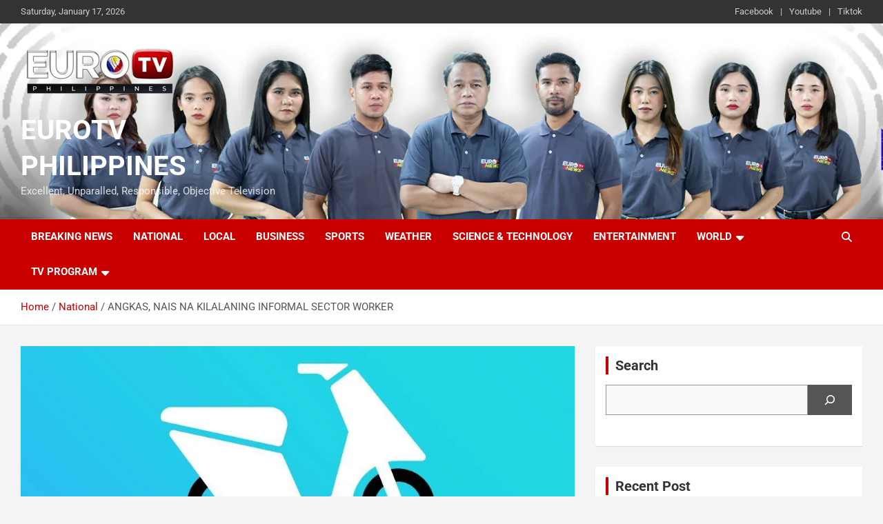

--- FILE ---
content_type: text/html; charset=UTF-8
request_url: https://eurotvph.com/angkas-nais-na-kilalaning-informal-sector-worker/
body_size: 26950
content:
<!doctype html><html lang="en-US" prefix="og: http://ogp.me/ns#"><head><script data-no-optimize="1">var litespeed_docref=sessionStorage.getItem("litespeed_docref");litespeed_docref&&(Object.defineProperty(document,"referrer",{get:function(){return litespeed_docref}}),sessionStorage.removeItem("litespeed_docref"));</script> <meta charset="UTF-8"><meta name="viewport" content="width=device-width, initial-scale=1, shrink-to-fit=no"><link rel="profile" href="https://gmpg.org/xfn/11"><meta name='robots' content='index, follow, max-image-preview:large, max-snippet:-1, max-video-preview:-1' /><meta property="og:locale" content="en_US" /><meta property="og:type" content="article" /><meta property="og:title" content="ANGKAS, NAIS NA KILALANING INFORMAL SECTOR WORKER" /><meta property="og:description" content="Manila,Philippines - Naghahanap ng pormal na pagkilala sa mga informal sector workers ang motorcycle taxi provider na angkas upang mabigyan umano sila ng pagkakataong makakuha ng mga benepisyo tulad na" /><meta property="og:url" content="https://eurotvph.com/angkas-nais-na-kilalaning-informal-sector-worker/" /><meta property="og:site_name" content="EUROTV PHILIPPINES" /><meta property="article:tag" content="ANGKAS" /><meta property="article:tag" content="INFORMAL SECTORS" /><meta property="article:section" content="National" /><meta property="article:published_time" content="2024-05-28T19:30:19+08:00" /><meta property="article:modified_time" content="2024-05-28T19:30:35+08:00" /><meta property="og:updated_time" content="2024-05-28T19:30:35+08:00" /><meta property="og:image" content="https://eurotvph.com/wp-content/uploads/2024/05/352548748_265350666151372_3724497031890149836_n.jpg" /><meta property="og:image:secure_url" content="https://eurotvph.com/wp-content/uploads/2024/05/352548748_265350666151372_3724497031890149836_n.jpg" /><meta property="og:image:width" content="1000" /><meta property="og:image:height" content="1000" /><title>ANGKAS, NAIS NA KILALANING INFORMAL SECTOR WORKER | EUROTV PHILIPPINES</title><meta name="description" content="Manila,Philippines - Naghahanap ng pormal na pagkilala sa mga informal sector workers ang motorcycle taxi provider na angkas upang mabigyan umano sila ng" /><link rel="canonical" href="https://eurotvph.com/angkas-nais-na-kilalaning-informal-sector-worker/" /><meta property="og:locale" content="en_US" /><meta property="og:type" content="article" /><meta property="og:title" content="ANGKAS, NAIS NA KILALANING INFORMAL SECTOR WORKER" /><meta property="og:description" content="Manila,Philippines - Naghahanap ng pormal na pagkilala sa mga informal sector workers ang motorcycle taxi provider na angkas upang mabigyan umano sila ng" /><meta property="og:url" content="https://eurotvph.com/angkas-nais-na-kilalaning-informal-sector-worker/" /><meta property="og:site_name" content="EUROTV PHILIPPINES" /><meta property="article:publisher" content="https://www.facebook.com/OfficialEurotvnews" /><meta property="article:published_time" content="2024-05-28T11:30:19+00:00" /><meta property="article:modified_time" content="2024-05-28T11:30:35+00:00" /><meta property="og:image" content="https://eurotvph.com/wp-content/uploads/2024/05/352548748_265350666151372_3724497031890149836_n.jpg" /><meta property="og:image:width" content="1000" /><meta property="og:image:height" content="1000" /><meta property="og:image:type" content="image/jpeg" /><meta name="author" content="Katheryn Landicho" /><meta name="twitter:card" content="summary_large_image" /><meta name="twitter:label1" content="Written by" /><meta name="twitter:data1" content="Katheryn Landicho" /><meta name="twitter:label2" content="Est. reading time" /><meta name="twitter:data2" content="2 minutes" /> <script type="application/ld+json" class="yoast-schema-graph">{"@context":"https://schema.org","@graph":[{"@type":"Article","@id":"https://eurotvph.com/angkas-nais-na-kilalaning-informal-sector-worker/#article","isPartOf":{"@id":"https://eurotvph.com/angkas-nais-na-kilalaning-informal-sector-worker/"},"author":{"name":"Katheryn Landicho","@id":"https://eurotvph.com/#/schema/person/21a75d13d5599252ca395db72a1fef55"},"headline":"ANGKAS, NAIS NA KILALANING INFORMAL SECTOR WORKER","datePublished":"2024-05-28T11:30:19+00:00","dateModified":"2024-05-28T11:30:35+00:00","mainEntityOfPage":{"@id":"https://eurotvph.com/angkas-nais-na-kilalaning-informal-sector-worker/"},"wordCount":204,"commentCount":0,"publisher":{"@id":"https://eurotvph.com/#organization"},"image":{"@id":"https://eurotvph.com/angkas-nais-na-kilalaning-informal-sector-worker/#primaryimage"},"thumbnailUrl":"https://eurotvph.com/wp-content/uploads/2024/05/352548748_265350666151372_3724497031890149836_n.jpg","keywords":["ANGKAS","INFORMAL SECTORS"],"articleSection":["National","Primetime Balita"],"inLanguage":"en-US","potentialAction":[{"@type":"CommentAction","name":"Comment","target":["https://eurotvph.com/angkas-nais-na-kilalaning-informal-sector-worker/#respond"]}],"copyrightYear":"2024","copyrightHolder":{"@id":"https://eurotvph.com/#organization"}},{"@type":"WebPage","@id":"https://eurotvph.com/angkas-nais-na-kilalaning-informal-sector-worker/","url":"https://eurotvph.com/angkas-nais-na-kilalaning-informal-sector-worker/","name":"ANGKAS, NAIS NA KILALANING INFORMAL SECTOR WORKER | EUROTV PHILIPPINES","isPartOf":{"@id":"https://eurotvph.com/#website"},"primaryImageOfPage":{"@id":"https://eurotvph.com/angkas-nais-na-kilalaning-informal-sector-worker/#primaryimage"},"image":{"@id":"https://eurotvph.com/angkas-nais-na-kilalaning-informal-sector-worker/#primaryimage"},"thumbnailUrl":"https://eurotvph.com/wp-content/uploads/2024/05/352548748_265350666151372_3724497031890149836_n.jpg","datePublished":"2024-05-28T11:30:19+00:00","dateModified":"2024-05-28T11:30:35+00:00","description":"Manila,Philippines - Naghahanap ng pormal na pagkilala sa mga informal sector workers ang motorcycle taxi provider na angkas upang mabigyan umano sila ng","breadcrumb":{"@id":"https://eurotvph.com/angkas-nais-na-kilalaning-informal-sector-worker/#breadcrumb"},"inLanguage":"en-US","potentialAction":[{"@type":"ReadAction","target":["https://eurotvph.com/angkas-nais-na-kilalaning-informal-sector-worker/"]}]},{"@type":"ImageObject","inLanguage":"en-US","@id":"https://eurotvph.com/angkas-nais-na-kilalaning-informal-sector-worker/#primaryimage","url":"https://eurotvph.com/wp-content/uploads/2024/05/352548748_265350666151372_3724497031890149836_n.jpg","contentUrl":"https://eurotvph.com/wp-content/uploads/2024/05/352548748_265350666151372_3724497031890149836_n.jpg","width":1000,"height":1000,"caption":"Photo Courtesy: ANGKAS| Nais ng motorcycle taxi provider na angkas na mabigyan ng benepisyo katulad ng ibang mangagawa."},{"@type":"BreadcrumbList","@id":"https://eurotvph.com/angkas-nais-na-kilalaning-informal-sector-worker/#breadcrumb","itemListElement":[{"@type":"ListItem","position":1,"name":"Home","item":"https://eurotvph.com/"},{"@type":"ListItem","position":2,"name":"Latest Post","item":"https://eurotvph.com/latest/"},{"@type":"ListItem","position":3,"name":"ANGKAS, NAIS NA KILALANING INFORMAL SECTOR WORKER"}]},{"@type":"WebSite","@id":"https://eurotvph.com/#website","url":"https://eurotvph.com/","name":"EUROTV PHILIPPINES","description":"Excellent, Unparalled, Responsible, Objective Television","publisher":{"@id":"https://eurotvph.com/#organization"},"alternateName":"eurotvph","potentialAction":[{"@type":"SearchAction","target":{"@type":"EntryPoint","urlTemplate":"https://eurotvph.com/?s={search_term_string}"},"query-input":"required name=search_term_string"}],"inLanguage":"en-US"},{"@type":"Organization","@id":"https://eurotvph.com/#organization","name":"EUROTV PHILIPPINES","alternateName":"EUROTVPH","url":"https://eurotvph.com/","logo":{"@type":"ImageObject","inLanguage":"en-US","@id":"https://eurotvph.com/#/schema/logo/image/","url":"https://eurotvph.com/wp-content/uploads/2024/05/225a2d0f-cd86-4c72-afb0-1327352b62f1-1.png","contentUrl":"https://eurotvph.com/wp-content/uploads/2024/05/225a2d0f-cd86-4c72-afb0-1327352b62f1-1.png","width":230,"height":99,"caption":"EUROTV PHILIPPINES"},"image":{"@id":"https://eurotvph.com/#/schema/logo/image/"},"sameAs":["https://www.facebook.com/OfficialEurotvnews","https://www.youtube.com/@eurotvnewsofficial","https://www.tiktok.com/@eurotvphilippines"],"description":"EuroTV Philippines: The Latest Headlines and Updates EuroTV Philippines is an online News and Entertainment based channel EuroTV Philippines is your go-to source for the latest news and entertainment updates. Stay informed and entertained with our online channel, offering a unique blend of hard-hitting news and engaging content. From current events to pop culture, we've got you covered. Tune in now and never miss a beat!","email":"official@eurotvph.com","legalName":"Eurotv Philippines","actionableFeedbackPolicy":"https://eurotvph.com/privacy/","correctionsPolicy":"https://eurotvph.com/privacy/","ethicsPolicy":"https://eurotvph.com/privacy/","diversityPolicy":"https://eurotvph.com/privacy/"},{"@type":"Person","@id":"https://eurotvph.com/#/schema/person/21a75d13d5599252ca395db72a1fef55","name":"Katheryn Landicho","image":{"@type":"ImageObject","inLanguage":"en-US","@id":"https://eurotvph.com/#/schema/person/image/","url":"https://secure.gravatar.com/avatar/3016b4d50ea507b50e211c41570224e4?s=96&d=mm&r=g","contentUrl":"https://secure.gravatar.com/avatar/3016b4d50ea507b50e211c41570224e4?s=96&d=mm&r=g","caption":"Katheryn Landicho"},"url":"https://eurotvph.com/author/katheryn-101120/"}]}</script> <link rel='dns-prefetch' href='//fonts.googleapis.com' /><link rel="alternate" type="application/rss+xml" title="EUROTV PHILIPPINES &raquo; Feed" href="https://eurotvph.com/feed/" /><link rel="alternate" type="application/rss+xml" title="EUROTV PHILIPPINES &raquo; Comments Feed" href="https://eurotvph.com/comments/feed/" /><link rel="alternate" type="application/rss+xml" title="EUROTV PHILIPPINES &raquo; ANGKAS, NAIS NA KILALANING INFORMAL SECTOR WORKER Comments Feed" href="https://eurotvph.com/angkas-nais-na-kilalaning-informal-sector-worker/feed/" />
 <script src="//www.googletagmanager.com/gtag/js?id=G-56VHJSHHGL"  data-cfasync="false" data-wpfc-render="false" type="text/javascript" async></script> <script data-cfasync="false" data-wpfc-render="false" type="text/javascript">var mi_version = '8.26.0';
				var mi_track_user = true;
				var mi_no_track_reason = '';
								var MonsterInsightsDefaultLocations = {"page_location":"https:\/\/eurotvph.com\/angkas-nais-na-kilalaning-informal-sector-worker\/"};
				if ( typeof MonsterInsightsPrivacyGuardFilter === 'function' ) {
					var MonsterInsightsLocations = (typeof MonsterInsightsExcludeQuery === 'object') ? MonsterInsightsPrivacyGuardFilter( MonsterInsightsExcludeQuery ) : MonsterInsightsPrivacyGuardFilter( MonsterInsightsDefaultLocations );
				} else {
					var MonsterInsightsLocations = (typeof MonsterInsightsExcludeQuery === 'object') ? MonsterInsightsExcludeQuery : MonsterInsightsDefaultLocations;
				}

								var disableStrs = [
										'ga-disable-G-56VHJSHHGL',
									];

				/* Function to detect opted out users */
				function __gtagTrackerIsOptedOut() {
					for (var index = 0; index < disableStrs.length; index++) {
						if (document.cookie.indexOf(disableStrs[index] + '=true') > -1) {
							return true;
						}
					}

					return false;
				}

				/* Disable tracking if the opt-out cookie exists. */
				if (__gtagTrackerIsOptedOut()) {
					for (var index = 0; index < disableStrs.length; index++) {
						window[disableStrs[index]] = true;
					}
				}

				/* Opt-out function */
				function __gtagTrackerOptout() {
					for (var index = 0; index < disableStrs.length; index++) {
						document.cookie = disableStrs[index] + '=true; expires=Thu, 31 Dec 2099 23:59:59 UTC; path=/';
						window[disableStrs[index]] = true;
					}
				}

				if ('undefined' === typeof gaOptout) {
					function gaOptout() {
						__gtagTrackerOptout();
					}
				}
								window.dataLayer = window.dataLayer || [];

				window.MonsterInsightsDualTracker = {
					helpers: {},
					trackers: {},
				};
				if (mi_track_user) {
					function __gtagDataLayer() {
						dataLayer.push(arguments);
					}

					function __gtagTracker(type, name, parameters) {
						if (!parameters) {
							parameters = {};
						}

						if (parameters.send_to) {
							__gtagDataLayer.apply(null, arguments);
							return;
						}

						if (type === 'event') {
														parameters.send_to = monsterinsights_frontend.v4_id;
							var hookName = name;
							if (typeof parameters['event_category'] !== 'undefined') {
								hookName = parameters['event_category'] + ':' + name;
							}

							if (typeof MonsterInsightsDualTracker.trackers[hookName] !== 'undefined') {
								MonsterInsightsDualTracker.trackers[hookName](parameters);
							} else {
								__gtagDataLayer('event', name, parameters);
							}
							
						} else {
							__gtagDataLayer.apply(null, arguments);
						}
					}

					__gtagTracker('js', new Date());
					__gtagTracker('set', {
						'developer_id.dZGIzZG': true,
											});
					if ( MonsterInsightsLocations.page_location ) {
						__gtagTracker('set', MonsterInsightsLocations);
					}
										__gtagTracker('config', 'G-56VHJSHHGL', {"forceSSL":"true","link_attribution":"true"} );
															window.gtag = __gtagTracker;										(function () {
						/* https://developers.google.com/analytics/devguides/collection/analyticsjs/ */
						/* ga and __gaTracker compatibility shim. */
						var noopfn = function () {
							return null;
						};
						var newtracker = function () {
							return new Tracker();
						};
						var Tracker = function () {
							return null;
						};
						var p = Tracker.prototype;
						p.get = noopfn;
						p.set = noopfn;
						p.send = function () {
							var args = Array.prototype.slice.call(arguments);
							args.unshift('send');
							__gaTracker.apply(null, args);
						};
						var __gaTracker = function () {
							var len = arguments.length;
							if (len === 0) {
								return;
							}
							var f = arguments[len - 1];
							if (typeof f !== 'object' || f === null || typeof f.hitCallback !== 'function') {
								if ('send' === arguments[0]) {
									var hitConverted, hitObject = false, action;
									if ('event' === arguments[1]) {
										if ('undefined' !== typeof arguments[3]) {
											hitObject = {
												'eventAction': arguments[3],
												'eventCategory': arguments[2],
												'eventLabel': arguments[4],
												'value': arguments[5] ? arguments[5] : 1,
											}
										}
									}
									if ('pageview' === arguments[1]) {
										if ('undefined' !== typeof arguments[2]) {
											hitObject = {
												'eventAction': 'page_view',
												'page_path': arguments[2],
											}
										}
									}
									if (typeof arguments[2] === 'object') {
										hitObject = arguments[2];
									}
									if (typeof arguments[5] === 'object') {
										Object.assign(hitObject, arguments[5]);
									}
									if ('undefined' !== typeof arguments[1].hitType) {
										hitObject = arguments[1];
										if ('pageview' === hitObject.hitType) {
											hitObject.eventAction = 'page_view';
										}
									}
									if (hitObject) {
										action = 'timing' === arguments[1].hitType ? 'timing_complete' : hitObject.eventAction;
										hitConverted = mapArgs(hitObject);
										__gtagTracker('event', action, hitConverted);
									}
								}
								return;
							}

							function mapArgs(args) {
								var arg, hit = {};
								var gaMap = {
									'eventCategory': 'event_category',
									'eventAction': 'event_action',
									'eventLabel': 'event_label',
									'eventValue': 'event_value',
									'nonInteraction': 'non_interaction',
									'timingCategory': 'event_category',
									'timingVar': 'name',
									'timingValue': 'value',
									'timingLabel': 'event_label',
									'page': 'page_path',
									'location': 'page_location',
									'title': 'page_title',
									'referrer' : 'page_referrer',
								};
								for (arg in args) {
																		if (!(!args.hasOwnProperty(arg) || !gaMap.hasOwnProperty(arg))) {
										hit[gaMap[arg]] = args[arg];
									} else {
										hit[arg] = args[arg];
									}
								}
								return hit;
							}

							try {
								f.hitCallback();
							} catch (ex) {
							}
						};
						__gaTracker.create = newtracker;
						__gaTracker.getByName = newtracker;
						__gaTracker.getAll = function () {
							return [];
						};
						__gaTracker.remove = noopfn;
						__gaTracker.loaded = true;
						window['__gaTracker'] = __gaTracker;
					})();
									} else {
										console.log("");
					(function () {
						function __gtagTracker() {
							return null;
						}

						window['__gtagTracker'] = __gtagTracker;
						window['gtag'] = __gtagTracker;
					})();
									}</script> <link data-optimized="2" rel="stylesheet" href="https://eurotvph.com/wp-content/litespeed/css/83b38945896ed8b25f7eb2fc4502a83b.css?ver=f2a0a" /> <script type="text/javascript" src="https://eurotvph.com/wp-content/plugins/google-analytics-premium/assets/js/frontend-gtag.min.js?ver=8.26.0" id="monsterinsights-frontend-script-js" defer data-deferred="1"></script> <script data-cfasync="false" data-wpfc-render="false" type="text/javascript" id='monsterinsights-frontend-script-js-extra'>/*  */
var monsterinsights_frontend = {"js_events_tracking":"true","download_extensions":"doc,pdf,ppt,zip,xls,docx,pptx,xlsx","inbound_paths":"[{\"path\":\"\\\/go\\\/\",\"label\":\"affiliate\"},{\"path\":\"\\\/recommend\\\/\",\"label\":\"affiliate\"}]","home_url":"https:\/\/eurotvph.com","hash_tracking":"false","v4_id":"G-56VHJSHHGL"};/*  */</script> <script type="text/javascript" src="https://eurotvph.com/wp-includes/js/jquery/jquery.min.js?ver=3.7.1" id="jquery-core-js"></script> <!--[if lt IE 9]> <script type="text/javascript" src="https://eurotvph.com/wp-content/themes/newscard/assets/js/html5.js?ver=3.7.3" id="html5-js"></script> <![endif]--><link rel="https://api.w.org/" href="https://eurotvph.com/wp-json/" /><link rel="alternate" type="application/json" href="https://eurotvph.com/wp-json/wp/v2/posts/3910" /><meta name="generator" content="WordPress 6.5.7" /><link rel='shortlink' href='https://eurotvph.com/?p=3910' /><link rel="alternate" type="application/json+oembed" href="https://eurotvph.com/wp-json/oembed/1.0/embed?url=https%3A%2F%2Feurotvph.com%2Fangkas-nais-na-kilalaning-informal-sector-worker%2F" /><link rel="alternate" type="text/xml+oembed" href="https://eurotvph.com/wp-json/oembed/1.0/embed?url=https%3A%2F%2Feurotvph.com%2Fangkas-nais-na-kilalaning-informal-sector-worker%2F&#038;format=xml" /><link rel="pingback" href="https://eurotvph.com/xmlrpc.php"><meta name="generator" content="Elementor 3.22.2; features: e_optimized_assets_loading, e_optimized_css_loading, e_font_icon_svg, additional_custom_breakpoints, e_lazyload; settings: css_print_method-external, google_font-enabled, font_display-swap"><link rel="icon" href="https://eurotvph.com/wp-content/uploads/2024/05/cropped-eurot-logo-m7VqvGXV0XC3ep5l-1-150x65-Custom-32x32.png" sizes="32x32" /><link rel="icon" href="https://eurotvph.com/wp-content/uploads/2024/05/cropped-eurot-logo-m7VqvGXV0XC3ep5l-1-150x65-Custom-192x192.png" sizes="192x192" /><link rel="apple-touch-icon" href="https://eurotvph.com/wp-content/uploads/2024/05/cropped-eurot-logo-m7VqvGXV0XC3ep5l-1-150x65-Custom-180x180.png" /><meta name="msapplication-TileImage" content="https://eurotvph.com/wp-content/uploads/2024/05/cropped-eurot-logo-m7VqvGXV0XC3ep5l-1-150x65-Custom-270x270.png" /></head><body class="post-template-default single single-post postid-3910 single-format-standard wp-custom-logo theme-body group-blog essb-9.7.1 elementor-default elementor-kit-17"><div id="page" class="site">
<a class="skip-link screen-reader-text" href="#content">Skip to content</a><header id="masthead" class="site-header"><div class="info-bar infobar-links-on"><div class="container"><div class="row gutter-10"><div class="col col-sm contact-section"><div class="date"><ul><li>Saturday, January 17, 2026</li></ul></div></div><div class="col-md-auto infobar-links order-md-2">
<button class="infobar-links-menu-toggle">Responsive Menu</button><ul class="clearfix"><li id="menu-item-1952" class="menu-item menu-item-type-custom menu-item-object-custom menu-item-1952"><a href="https://www.facebook.com/OfficialEurotvnews">Facebook</a></li><li id="menu-item-1953" class="menu-item menu-item-type-custom menu-item-object-custom menu-item-1953"><a href="https://www.youtube.com/@eurotvnewsofficial">Youtube</a></li><li id="menu-item-1954" class="menu-item menu-item-type-custom menu-item-object-custom menu-item-1954"><a href="https://www.tiktok.com/@eurotvphilippines">Tiktok</a></li></ul></div></div></div></div><nav class="navbar navbar-expand-lg d-block"><div class="navbar-head navbar-bg-set"  style="background-image:url('https://eurotvph.com/wp-content/uploads/2025/04/2-option.jpg.webp');"><div class="container"><div class="row navbar-head-row align-items-center"><div class="col-lg-4"><div class="site-branding navbar-brand">
<a href="https://eurotvph.com/" class="custom-logo-link" rel="home"><img width="230" height="99" src="https://eurotvph.com/wp-content/uploads/2024/05/225a2d0f-cd86-4c72-afb0-1327352b62f1-1.png" class="custom-logo" alt="EUROTV PHILIPPINES" decoding="async" /></a><h2 class="site-title"><a href="https://eurotvph.com/" rel="home">EUROTV PHILIPPINES</a></h2><p class="site-description">Excellent, Unparalled, Responsible, Objective Television</p></div></div></div></div></div><div class="navigation-bar"><div class="navigation-bar-top"><div class="container">
<button class="navbar-toggler menu-toggle" type="button" data-toggle="collapse" data-target="#navbarCollapse" aria-controls="navbarCollapse" aria-expanded="false" aria-label="Toggle navigation"></button>
<span class="search-toggle"></span></div><div class="search-bar"><div class="container"><div class="search-block off"><form action="https://eurotvph.com/" method="get" class="search-form">
<label class="assistive-text"> Search </label><div class="input-group">
<input type="search" value="" placeholder="Search" class="form-control s" name="s"><div class="input-group-prepend">
<button class="btn btn-theme">Search</button></div></div></form></div></div></div></div><div class="navbar-main"><div class="container"><div class="collapse navbar-collapse" id="navbarCollapse"><div id="site-navigation" class="main-navigation nav-uppercase" role="navigation"><ul class="nav-menu navbar-nav d-lg-block"><li id="menu-item-1899" class="menu-item menu-item-type-taxonomy menu-item-object-category menu-item-1899"><a href="https://eurotvph.com/category/breaking-news/">Breaking News</a></li><li id="menu-item-106" class="menu-item menu-item-type-taxonomy menu-item-object-category current-post-ancestor current-menu-parent current-post-parent menu-item-106"><a href="https://eurotvph.com/category/national/">National</a></li><li id="menu-item-105" class="menu-item menu-item-type-taxonomy menu-item-object-category menu-item-105"><a href="https://eurotvph.com/category/local/">Local</a></li><li id="menu-item-102" class="menu-item menu-item-type-taxonomy menu-item-object-category menu-item-102"><a href="https://eurotvph.com/category/business/">Business</a></li><li id="menu-item-108" class="menu-item menu-item-type-taxonomy menu-item-object-category menu-item-108"><a href="https://eurotvph.com/category/sports/">Sports</a></li><li id="menu-item-115" class="menu-item menu-item-type-taxonomy menu-item-object-category menu-item-115"><a href="https://eurotvph.com/category/weather/">Weather</a></li><li id="menu-item-107" class="menu-item menu-item-type-taxonomy menu-item-object-category menu-item-107"><a href="https://eurotvph.com/category/science-technology/">Science &amp; Technology</a></li><li id="menu-item-103" class="menu-item menu-item-type-taxonomy menu-item-object-category menu-item-103"><a href="https://eurotvph.com/category/entertainment/">Entertainment</a></li><li id="menu-item-116" class="menu-item menu-item-type-taxonomy menu-item-object-category menu-item-has-children menu-item-116"><a href="https://eurotvph.com/category/world/">World</a><ul class="sub-menu"><li id="menu-item-118" class="menu-item menu-item-type-taxonomy menu-item-object-category menu-item-118"><a href="https://eurotvph.com/category/world/asia/">Asia</a></li><li id="menu-item-117" class="menu-item menu-item-type-taxonomy menu-item-object-category menu-item-117"><a href="https://eurotvph.com/category/world/africa/">Africa</a></li><li id="menu-item-121" class="menu-item menu-item-type-taxonomy menu-item-object-category menu-item-121"><a href="https://eurotvph.com/category/world/us/">US</a></li><li id="menu-item-119" class="menu-item menu-item-type-taxonomy menu-item-object-category menu-item-119"><a href="https://eurotvph.com/category/world/australia/">Australia</a></li><li id="menu-item-120" class="menu-item menu-item-type-taxonomy menu-item-object-category menu-item-120"><a href="https://eurotvph.com/category/world/europe/">Europe</a></li></ul></li><li id="menu-item-109" class="menu-item menu-item-type-taxonomy menu-item-object-category current-post-ancestor menu-item-has-children menu-item-109"><a href="https://eurotvph.com/category/tv-program/">TV Program</a><ul class="sub-menu"><li id="menu-item-2013" class="menu-item menu-item-type-taxonomy menu-item-object-category menu-item-2013"><a href="https://eurotvph.com/category/tv-program/express/">Express Balita</a></li><li id="menu-item-2011" class="menu-item menu-item-type-taxonomy menu-item-object-category menu-item-2011"><a href="https://eurotvph.com/category/tv-program/balitang-tapat/">Balitang Tapat</a></li><li id="menu-item-2015" class="menu-item menu-item-type-taxonomy menu-item-object-category current-post-ancestor current-menu-parent current-post-parent menu-item-2015"><a href="https://eurotvph.com/category/tv-program/primetime-balita/">Primetime Balita</a></li><li id="menu-item-2014" class="menu-item menu-item-type-taxonomy menu-item-object-category menu-item-2014"><a href="https://eurotvph.com/category/tv-program/newsthread/">Newsthread</a></li><li id="menu-item-110" class="menu-item menu-item-type-taxonomy menu-item-object-category menu-item-110"><a href="https://eurotvph.com/category/tv-program/balitang-probinsya/">Balitang Probinsya</a></li><li id="menu-item-113" class="menu-item menu-item-type-taxonomy menu-item-object-category menu-item-113"><a href="https://eurotvph.com/category/tv-program/talk-with-boss-d/">Talk With Boss D.</a></li><li id="menu-item-111" class="menu-item menu-item-type-taxonomy menu-item-object-category menu-item-111"><a href="https://eurotvph.com/category/tv-program/eurotv-cares/">Eurotv Cares</a></li></ul></li></ul></div></div><div class="nav-search">
<span class="search-toggle"></span></div></div></div></div></nav><div id="breadcrumb"><div class="container"><div role="navigation" aria-label="Breadcrumbs" class="breadcrumb-trail breadcrumbs" itemprop="breadcrumb"><ul class="trail-items" itemscope itemtype="http://schema.org/BreadcrumbList"><meta name="numberOfItems" content="3" /><meta name="itemListOrder" content="Ascending" /><li itemprop="itemListElement" itemscope itemtype="http://schema.org/ListItem" class="trail-item trail-begin"><a href="https://eurotvph.com/" rel="home" itemprop="item"><span itemprop="name">Home</span></a><meta itemprop="position" content="1" /></li><li itemprop="itemListElement" itemscope itemtype="http://schema.org/ListItem" class="trail-item"><a href="https://eurotvph.com/category/national/" itemprop="item"><span itemprop="name">National</span></a><meta itemprop="position" content="2" /></li><li itemprop="itemListElement" itemscope itemtype="http://schema.org/ListItem" class="trail-item trail-end"><span itemprop="name">ANGKAS, NAIS NA KILALANING INFORMAL SECTOR WORKER</span><meta itemprop="position" content="3" /></li></ul></div></div></div></header><div id="content" class="site-content "><div class="container"><div class="row justify-content-center site-content-row"><div id="primary" class="col-lg-8 content-area"><main id="main" class="site-main"><div class="post-3910 post type-post status-publish format-standard has-post-thumbnail hentry category-national category-primetime-balita tag-angkas tag-informal-sectors"><figure class="post-featured-image page-single-img-wrap"><div class="post-img" style="background-image: url('https://eurotvph.com/wp-content/uploads/2024/05/352548748_265350666151372_3724497031890149836_n.jpg');"></div><figcaption class="featured-image-caption">Photo Courtesy: ANGKAS| Nais ng motorcycle taxi provider na angkas na mabigyan ng benepisyo katulad ng ibang mangagawa.</figcaption></figure><div class="entry-meta category-meta"><div class="cat-links"><a href="https://eurotvph.com/category/national/" rel="category tag">National</a> <a href="https://eurotvph.com/category/tv-program/primetime-balita/" rel="category tag">Primetime Balita</a></div></div><header class="entry-header"><h1 class="entry-title">ANGKAS, NAIS NA KILALANING INFORMAL SECTOR WORKER</h1><div class="entry-meta"><div class="date"><a href="https://eurotvph.com/angkas-nais-na-kilalaning-informal-sector-worker/" title="ANGKAS, NAIS NA KILALANING INFORMAL SECTOR WORKER">May 28, 2024</a></div><div class="by-author vcard author"><a href="https://eurotvph.com/author/katheryn-101120/">Katheryn Landicho</a></div></div></header><div class="entry-content"><div class="essb_links essb_displayed_top essb_share essb_template_default4-retina essb_template_glow-retina essb_682421526 essb_mobile_hidden print-no" id="essb_displayed_top_682421526" data-essb-postid="3910" data-essb-position="top" data-essb-button-style="button" data-essb-template="default4-retina essb_template_glow-retina" data-essb-counter-pos="hidden" data-essb-url="https://eurotvph.com/angkas-nais-na-kilalaning-informal-sector-worker/" data-essb-fullurl="https://eurotvph.com/angkas-nais-na-kilalaning-informal-sector-worker/" data-essb-instance="682421526"><ul class="essb_links_list"><li class="essb_item essb_link_facebook nolightbox essb_link_svg_icon"> <a href="https://www.facebook.com/sharer/sharer.php?u=https%3A%2F%2Feurotvph.com%2Fangkas-nais-na-kilalaning-informal-sector-worker%2F&t=ANGKAS%2C+NAIS+NA+KILALANING+INFORMAL+SECTOR+WORKER" title="Share on Facebook" onclick="essb.window(&#39;https://www.facebook.com/sharer/sharer.php?u=https%3A%2F%2Feurotvph.com%2Fangkas-nais-na-kilalaning-informal-sector-worker%2F&t=ANGKAS%2C+NAIS+NA+KILALANING+INFORMAL+SECTOR+WORKER&#39;,&#39;facebook&#39;,&#39;682421526&#39;); return false;" target="_blank" rel="noreferrer noopener nofollow" class="nolightbox essb-s-bg-facebook essb-s-c-light essb-s-ch-light essb-s-bgh-dark essb-s-bg-network" ><span class="essb_icon essb_icon_facebook"><svg class="essb-svg-icon essb-svg-icon-facebook" aria-hidden="true" role="img" focusable="false" xmlns="http://www.w3.org/2000/svg" width="16" height="16" viewBox="0 0 16 16"><path d="M16 8.049c0-4.446-3.582-8.05-8-8.05C3.58 0-.002 3.603-.002 8.05c0 4.017 2.926 7.347 6.75 7.951v-5.625h-2.03V8.05H6.75V6.275c0-2.017 1.195-3.131 3.022-3.131.876 0 1.791.157 1.791.157v1.98h-1.009c-.993 0-1.303.621-1.303 1.258v1.51h2.218l-.354 2.326H9.25V16c3.824-.604 6.75-3.934 6.75-7.951"></path></svg></span><span class="essb_network_name">Facebook</span></a></li><li class="essb_item essb_link_twitter nolightbox essb_link_twitter_x essb_link_svg_icon"> <a href="#" title="Share on Twitter" onclick="essb.window(&#39;https://twitter.com/intent/tweet?text=ANGKAS%2C%20NAIS%20NA%20KILALANING%20INFORMAL%20SECTOR%20WORKER&amp;url=https%3A%2F%2Feurotvph.com%2Fangkas-nais-na-kilalaning-informal-sector-worker%2F&amp;counturl=https%3A%2F%2Feurotvph.com%2Fangkas-nais-na-kilalaning-informal-sector-worker%2F&#39;,&#39;twitter&#39;,&#39;682421526&#39;); return false;" target="_blank" rel="noreferrer noopener nofollow" class="nolightbox essb-s-bg-twitter essb-s-c-light essb-s-ch-light essb-s-bgh-dark essb-s-bg-network" ><span class="essb_icon essb_icon_twitter_x"><svg class="essb-svg-icon essb-svg-icon-twitter_x" aria-hidden="true" role="img" focusable="false" viewBox="0 0 24 24"><path d="M18.244 2.25h3.308l-7.227 8.26 8.502 11.24H16.17l-5.214-6.817L4.99 21.75H1.68l7.73-8.835L1.254 2.25H8.08l4.713 6.231zm-1.161 17.52h1.833L7.084 4.126H5.117z"></path></svg></span><span class="essb_network_name">Twitter</span></a></li><li class="essb_item essb_link_linkedin nolightbox essb_link_svg_icon"> <a href="https://www.linkedin.com/shareArticle?mini=true&amp;ro=true&amp;trk=EasySocialShareButtons&amp;title=ANGKAS%2C+NAIS+NA+KILALANING+INFORMAL+SECTOR+WORKER&amp;url=https%3A%2F%2Feurotvph.com%2Fangkas-nais-na-kilalaning-informal-sector-worker%2F" title="Share on LinkedIn" onclick="essb.window(&#39;https://www.linkedin.com/shareArticle?mini=true&amp;ro=true&amp;trk=EasySocialShareButtons&amp;title=ANGKAS%2C+NAIS+NA+KILALANING+INFORMAL+SECTOR+WORKER&amp;url=https%3A%2F%2Feurotvph.com%2Fangkas-nais-na-kilalaning-informal-sector-worker%2F&#39;,&#39;linkedin&#39;,&#39;682421526&#39;); return false;" target="_blank" rel="noreferrer noopener nofollow" class="nolightbox essb-s-bg-linkedin essb-s-c-light essb-s-ch-light essb-s-bgh-dark essb-s-bg-network" ><span class="essb_icon essb_icon_linkedin"><svg class="essb-svg-icon essb-svg-icon-linkedin" aria-hidden="true" role="img" focusable="false" width="32" height="32" viewBox="0 0 32 32" xmlns="http://www.w3.org/2000/svg"><path d="M23.938 16.375c-0.438-0.5-1.188-0.75-2.25-0.75-1.375 0-2.313 0.438-2.875 1.188-0.563 0.813-0.813 1.938-0.813 3.375v10.938c0 0.188-0.063 0.375-0.25 0.563-0.125 0.125-0.375 0.25-0.563 0.25h-5.75c-0.188 0-0.375-0.125-0.563-0.25-0.125-0.188-0.25-0.375-0.25-0.563v-20.188c0-0.188 0.125-0.375 0.25-0.563 0.188-0.125 0.375-0.25 0.563-0.25h5.563c0.188 0 0.375 0.063 0.5 0.125s0.188 0.25 0.25 0.438c0 0.188 0.063 0.375 0.063 0.438s0 0.25 0 0.5c1.438-1.375 3.375-2 5.688-2 2.688 0 4.75 0.625 6.25 1.938 1.5 1.375 2.25 3.313 2.25 5.938v13.625c0 0.188-0.063 0.375-0.25 0.563-0.125 0.125-0.375 0.25-0.563 0.25h-5.875c-0.188 0-0.375-0.125-0.563-0.25-0.125-0.188-0.25-0.375-0.25-0.563v-12.313c0-1.063-0.188-1.875-0.563-2.438zM6.625 6.688c-0.75 0.75-1.688 1.125-2.75 1.125s-2-0.375-2.75-1.125c-0.75-0.75-1.125-1.625-1.125-2.75 0-1.063 0.375-1.938 1.125-2.688s1.688-1.188 2.75-1.188c1.063 0 2 0.438 2.75 1.188s1.125 1.625 1.125 2.688c0 1.125-0.375 2-1.125 2.75zM7.563 10.938v20.188c0 0.188-0.125 0.375-0.25 0.563-0.188 0.125-0.375 0.25-0.563 0.25h-5.75c-0.188 0-0.375-0.125-0.563-0.25-0.125-0.188-0.25-0.375-0.25-0.563v-20.188c0-0.188 0.125-0.375 0.25-0.563 0.188-0.125 0.375-0.25 0.563-0.25h5.75c0.188 0 0.375 0.125 0.563 0.25 0.125 0.188 0.25 0.375 0.25 0.563z"></path></svg></span><span class="essb_network_name">LinkedIn</span></a></li><li class="essb_item essb_link_more nolightbox essb_link_svg_icon"> <a href="#" title="Share on More Button" onclick="essb.toggle_more(&#39;682421526&#39;); return false;" target="_blank" rel="noreferrer noopener nofollow" class="nolightbox essb-s-bg-more essb-s-c-light essb-s-ch-light essb-s-bgh-dark essb-s-bg-network" ><span class="essb_icon essb_icon_more"><svg class="essb-svg-icon essb-svg-icon-plus" aria-hidden="true" role="img" focusable="false" height="32" viewBox="0 0 32 32" width="32" xmlns="http://www.w3.org/2000/svg"><path d="M32,13.8v4.4c0,0.6-0.2,1.1-0.6,1.6c-0.4,0.4-1,0.6-1.5,0.6h-9.5v9.4c0,0.6-0.2,1.2-0.6,1.6s-1,0.6-1.6,0.6h-4.3c-0.6,0-1.2-0.2-1.6-0.6c-0.4-0.4-0.6-1-0.6-1.6v-9.4H2.1c-0.6,0-1.1-0.2-1.5-0.6c-0.4-0.5-0.6-1-0.6-1.6v-4.4c0-0.6,0.2-1.1,0.6-1.5c0.4-0.4,1-0.6,1.5-0.6h9.5V2.1c0-0.6,0.2-1.1,0.6-1.5c0.4-0.5,1-0.6,1.6-0.6h4.3c0.6,0,1.2,0.2,1.6,0.6c0.4,0.4,0.6,0.9,0.6,1.5v9.5h9.5c0.6,0,1.1,0.2,1.5,0.6C31.8,12.7,32,13.2,32,13.8z" /></svg></span><span class="essb_network_name essb_noname"></span></a></li><li class="essb_item essb_link_reddit nolightbox essb_after_more essb_link_svg_icon"> <a href="https://reddit.com/submit?url=https%3A%2F%2Feurotvph.com%2Fangkas-nais-na-kilalaning-informal-sector-worker%2F&amp;title=ANGKAS%2C+NAIS+NA+KILALANING+INFORMAL+SECTOR+WORKER" title="Share on Reddit" onclick="essb.window(&#39;https://reddit.com/submit?url=https%3A%2F%2Feurotvph.com%2Fangkas-nais-na-kilalaning-informal-sector-worker%2F&amp;title=ANGKAS%2C+NAIS+NA+KILALANING+INFORMAL+SECTOR+WORKER&#39;,&#39;reddit&#39;,&#39;682421526&#39;); return false;" target="_blank" rel="noreferrer noopener nofollow" class="nolightbox essb-s-bg-reddit essb-s-c-light essb-s-ch-light essb-s-bgh-dark essb-s-bg-network" ><span class="essb_icon essb_icon_reddit"><svg class="essb-svg-icon essb-svg-icon-reddit" aria-hidden="true" role="img" focusable="false" width="32" height="32" xmlns="http://www.w3.org/2000/svg" viewBox="0 0 32 32"><path d="M18.8,2.7c-2.2,0-3.9,1.8-3.9,3.9v3.6c-2.9,0.2-5.6,0.9-7.8,2.2c-0.8-0.8-1.9-1.1-3-1.1c-1.2,0-2.3,0.4-3.2,1.3v0l0,0c-0.8,1-1.1,2.3-0.9,3.6c0.2,1.2,0.9,2.4,2.1,3.2c0,0.1,0,0.2,0,0.4c0,2.8,1.7,5.2,4.2,6.9s5.9,2.7,9.7,2.7s7.1-1,9.7-2.7s4.2-4.1,4.2-6.9c0-0.1,0-0.2,0-0.4c1.2-0.8,1.9-2,2.1-3.2c0.2-1.3-0.1-2.6-0.9-3.6l0,0c-0.8-0.9-2-1.3-3.2-1.3c-1.1,0-2.2,0.3-3,1.1c-2.2-1.2-4.8-2-7.8-2.2V6.6c0-1,0.6-1.8,1.8-1.8c0.6,0,1.2,0.3,2.3,0.6c0.9,0.3,2.1,0.7,3.6,0.8C25.1,7.2,26,8,27.2,8c1.5,0,2.7-1.2,2.7-2.7s-1.2-2.7-2.7-2.7c-1,0-1.9,0.6-2.3,1.4c-1.3-0.1-2.2-0.3-3-0.6C20.9,3.1,20,2.7,18.8,2.7z M16,12.3c3.4,0,6.4,0.9,8.5,2.3s3.3,3.2,3.3,5.1s-1.2,3.7-3.3,5.1s-5.1,2.3-8.5,2.3s-6.4-0.9-8.5-2.3s-3.3-3.2-3.3-5.1s1.2-3.7,3.3-5.1S12.6,12.3,16,12.3z M4.2,13.3c0.4,0,0.8,0.1,1.1,0.3c-1.2,1-2.1,2.1-2.6,3.4c-0.3-0.3-0.4-0.8-0.5-1.2c-0.1-0.7,0.1-1.5,0.4-1.9c0,0,0,0,0,0C3,13.6,3.5,13.3,4.2,13.3z M27.8,13.3c0.6,0,1.2,0.2,1.5,0.6c0,0,0,0,0,0c0.3,0.4,0.6,1.2,0.4,1.9c-0.1,0.4-0.2,0.8-0.5,1.2c-0.5-1.3-1.4-2.4-2.6-3.4C27,13.4,27.4,13.3,27.8,13.3z M10.7,15.5c-1.2,0-2.1,1-2.1,2.1c0,1.2,1,2.1,2.1,2.1s2.1-1,2.1-2.1C12.8,16.4,11.8,15.5,10.7,15.5z M21.3,15.5c-1.2,0-2.1,1-2.1,2.1c0,1.2,1,2.1,2.1,2.1c1.2,0,2.1-1,2.1-2.1C23.5,16.4,22.5,15.5,21.3,15.5z M21.6,21.4c-1.2,1.1-3.3,1.9-5.6,1.9s-4.4-0.7-5.6-1.7c0.7,1.9,2.9,3.6,5.6,3.6S20.9,23.4,21.6,21.4z" /></svg></span><span class="essb_network_name">Reddit</span></a></li><li class="essb_item essb_link_pinterest nolightbox essb_after_more essb_link_svg_icon"> <a href="#" title="Share on Pinterest" onclick="essb.pinterest_picker(&#39;682421526&#39;); return false;" target="_blank" rel="noreferrer noopener nofollow" class="nolightbox essb-s-bg-pinterest essb-s-c-light essb-s-ch-light essb-s-bgh-dark essb-s-bg-network" ><span class="essb_icon essb_icon_pinterest"><svg class="essb-svg-icon essb-svg-icon-pinterest" aria-hidden="true" role="img" focusable="false" width="32" height="32" viewBox="0 0 32 32" xmlns="http://www.w3.org/2000/svg"><path d="M10.625 12.25c0-1.375 0.313-2.5 1.063-3.438 0.688-0.938 1.563-1.438 2.563-1.438 0.813 0 1.438 0.25 1.875 0.813s0.688 1.25 0.688 2.063c0 0.5-0.125 1.125-0.313 1.813-0.188 0.75-0.375 1.625-0.688 2.563-0.313 1-0.563 1.75-0.688 2.313-0.25 1-0.063 1.875 0.563 2.625 0.625 0.688 1.438 1.063 2.438 1.063 1.75 0 3.188-1 4.313-2.938 1.125-2 1.688-4.375 1.688-7.188 0-2.125-0.688-3.875-2.063-5.25-1.375-1.313-3.313-2-5.813-2-2.813 0-5.063 0.875-6.75 2.688-1.75 1.75-2.625 3.875-2.625 6.375 0 1.5 0.438 2.75 1.25 3.75 0.313 0.313 0.375 0.688 0.313 1.063-0.125 0.313-0.25 0.813-0.375 1.5-0.063 0.25-0.188 0.438-0.375 0.5s-0.375 0.063-0.563 0c-1.313-0.563-2.25-1.438-2.938-2.75s-1-2.813-1-4.5c0-1.125 0.188-2.188 0.563-3.313s0.875-2.188 1.625-3.188c0.75-1.063 1.688-1.938 2.688-2.75 1.063-0.813 2.313-1.438 3.875-1.938 1.5-0.438 3.125-0.688 4.813-0.688 1.813 0 3.438 0.313 4.938 0.938 1.5 0.563 2.813 1.375 3.813 2.375 1.063 1.063 1.813 2.188 2.438 3.5 0.563 1.313 0.875 2.688 0.875 4.063 0 3.75-0.938 6.875-2.875 9.313-1.938 2.5-4.375 3.688-7.375 3.688-1 0-1.938-0.188-2.813-0.688-0.875-0.438-1.5-1-1.875-1.688-0.688 2.938-1.125 4.688-1.313 5.25-0.375 1.438-1.25 3.188-2.688 5.25h-1.313c-0.25-2.563-0.188-4.688 0.188-6.375l2.438-10.313c-0.375-0.813-0.563-1.813-0.563-3.063z"></path></svg></span><span class="essb_network_name">Pinterest</span></a></li><li class="essb_item essb_link_viber nolightbox essb_after_more essb_link_svg_icon"> <a href="viber://forward?text=ANGKAS%2C%20NAIS%20NA%20KILALANING%20INFORMAL%20SECTOR%20WORKER%20https%3A%2F%2Feurotvph.com%2Fangkas-nais-na-kilalaning-informal-sector-worker%2F" title="Share on Viber" onclick="essb.tracking_only('', 'viber', '682421526', true);" target="_blank" rel="noreferrer noopener nofollow" class="nolightbox essb-s-bg-viber essb-s-c-light essb-s-ch-light essb-s-bgh-dark essb-s-bg-network" ><span class="essb_icon essb_icon_viber"><svg class="essb-svg-icon essb-svg-icon-viber" aria-hidden="true" role="img" focusable="false" width="32" height="32" xmlns="http://www.w3.org/2000/svg" viewBox="0 0 32 32"><path d="M27.7,3.1C27,2.4,23.7,0.1,16.6,0c0,0-8.4-0.5-12.6,3.3c-2.3,2.3-3.1,5.6-3.2,9.8S0.7,25,8.2,27.1h0l0,3.2c0,0,0,1.3,0.8,1.6c1,0.3,1.7-0.7,2.6-1.7c0.5-0.6,1.3-1.4,1.9-2.1c0.8,0.1,1.7,0.1,2.7,0.1c2.4,0,4.8-0.3,7.1-0.9l-0.2,0c1-0.3,6.9-1.1,7.9-8.9C31.9,10.5,30.4,5.4,27.7,3.1z M28.6,17.9c-0.8,6.5-5.6,6.9-6.4,7.2c-1.9,0.5-4.1,0.8-6.4,0.8c-0.6,0-1.3,0-1.9-0.1l0.1,0c0,0-3.2,3.9-4.3,4.9C9.4,31.1,9,31.1,9,30.4c0-0.4,0-5.4,0-5.4c-6.4-1.8-6-8.4-5.9-11.9C3.2,9.7,3.9,6.9,5.8,5c3.5-3.2,10.6-2.7,10.6-2.7c6.1,0,9,1.9,9.6,2.5C28.3,6.7,29.5,11.2,28.6,17.9L28.6,17.9z M19.9,12.9L19.9,12.9c0,0.2-0.2,0.4-0.4,0.4c-0.2,0-0.4-0.2-0.4-0.4v0c0-0.1,0-0.1,0-0.2c0-1.1-0.9-1.9-1.9-1.9c0,0-0.1,0-0.1,0h0c-0.2,0-0.4-0.2-0.4-0.4c0-0.2,0.2-0.4,0.4-0.4h0h0c0,0,0.1,0,0.1,0c1.5,0,2.7,1.2,2.7,2.7C19.9,12.8,19.9,12.8,19.9,12.9L19.9,12.9L19.9,12.9z M21.2,13.6c0.1-2.7-1.6-4.7-4.7-5c-0.2,0-0.4-0.2-0.4-0.4c0-0.2,0.2-0.4,0.4-0.4c0,0,0,0,0,0h0h0c3,0,5.5,2.5,5.5,5.5c0,0.1,0,0.2,0,0.3l0,0c0,0.2-0.2,0.4-0.4,0.4C21.4,14,21.2,13.8,21.2,13.6C21.2,13.6,21.2,13.6,21.2,13.6L21.2,13.6z M24.1,14.4L24.1,14.4c0,0.2-0.2,0.4-0.4,0.4s-0.4-0.2-0.4-0.4c0-5.1-3.4-7.9-7.5-7.9c-0.2,0-0.4-0.2-0.4-0.4c0-0.2,0.2-0.4,0.4-0.4C20.4,5.8,24.1,8.9,24.1,14.4L24.1,14.4z M23.4,20.6L23.4,20.6c-0.7,1.2-1.9,2.5-3.2,2.1l0,0c-2.4-0.9-4.6-2.1-6.4-3.6l0.1,0c-1-0.8-1.9-1.7-2.6-2.6l0,0c-0.7-0.9-1.3-1.8-1.9-2.8l-0.1-0.1c-0.6-1-1.2-2.1-1.6-3.3l0-0.1C7.2,8.8,8.5,7.5,9.7,6.8h0c0.2-0.1,0.4-0.2,0.6-0.2c0.4,0,0.7,0.2,0.9,0.4l0,0c0,0,0.8,0.9,1.1,1.4c0.3,0.4,0.7,1.1,0.9,1.5c0.1,0.2,0.2,0.4,0.2,0.7c0,0.4-0.2,0.7-0.4,1l0,0l-0.7,0.6c-0.2,0.2-0.3,0.5-0.3,0.8c0,0,0,0.1,0,0.1v0c0.8,2.5,2.7,4.5,5.2,5.3l0.1,0c0,0,0.1,0,0.1,0c0.3,0,0.6-0.1,0.8-0.3l0.6-0.7c0.2-0.3,0.6-0.4,1-0.4c0.3,0,0.5,0.1,0.7,0.2l0,0c1.1,0.6,2,1.3,2.9,2.1l0,0c0.3,0.2,0.4,0.5,0.4,0.9C23.6,20.2,23.5,20.4,23.4,20.6L23.4,20.6L23.4,20.6z" /></svg></span><span class="essb_network_name">Viber</span></a></li><li class="essb_item essb_link_copy nolightbox essb_after_more essb_link_svg_icon"> <a href="#" title="Share on Copy Link" onclick="essb.copy_link(&#39;682421526&#39;,&#39;https://eurotvph.com/angkas-nais-na-kilalaning-informal-sector-worker/&#39;); return false;" target="_blank" rel="noreferrer noopener nofollow" class="nolightbox essb-s-bg-copy essb-s-c-light essb-s-ch-light essb-s-bgh-dark essb-s-bg-network" ><span class="essb_icon essb_icon_copy"><svg class="essb-svg-icon essb-svg-icon-copy" aria-hidden="true" role="img" focusable="false" width="32" height="32" viewBox="0 0 32 32" xmlns="http://www.w3.org/2000/svg"><path d="M25.313 28v-18.688h-14.625v18.688h14.625zM25.313 6.688c1.438 0 2.688 1.188 2.688 2.625v18.688c0 1.438-1.25 2.688-2.688 2.688h-14.625c-1.438 0-2.688-1.25-2.688-2.688v-18.688c0-1.438 1.25-2.625 2.688-2.625h14.625zM21.313 1.313v2.688h-16v18.688h-2.625v-18.688c0-1.438 1.188-2.688 2.625-2.688h16z" /></svg></span><span class="essb_network_name">Copy Link</span></a></li><li class="essb_item essb_link_less nolightbox essb_after_more essb_link_svg_icon"> <a href="#" title="" onclick="essb.toggle_less(&#39;682421526&#39;); return false;" target="_blank" rel="nofollow" class=" essb-s-bg-copy essb-s-c-light essb-s-ch-light essb-s-bgh-dark essb-s-bg-network essb-s-bg-copy essb-s-c-light essb-s-ch-light essb-s-bgh-dark essb-s-bg-network"><span class="essb_icon essb_icon_less"><svg class="essb-svg-icon essb-svg-icon-minus" aria-hidden="true" role="img" focusable="false" width="32" height="32" viewBox="0 0 32 32" xmlns="http://www.w3.org/2000/svg"><path d="M32,13.8v4.4c0,0.6-0.2,1.1-0.6,1.6c-0.4,0.4-1,0.6-1.5,0.6H2.1c-0.6,0-1.1-0.2-1.5-0.6c-0.4-0.5-0.6-1-0.6-1.6v-4.4c0-0.6,0.2-1.1,0.6-1.5c0.4-0.4,1-0.6,1.5-0.6h27.7c0.6,0,1.1,0.2,1.5,0.6C31.8,12.7,32,13.2,32,13.8z" /></svg></span><span class="essb_network_name"></span></a></li></ul></div><p><strong>Manila,Philippines </strong>&#8211; Naghahanap ng pormal na pagkilala sa mga informal sector workers ang motorcycle taxi provider na angkas upang mabigyan umano sila ng pagkakataong makakuha ng mga benepisyo tulad na lamang ng serbisyong pinansyal na siyang tinatamasa ng mga emplyedao saa pormal sektor.</p><p>Sinabi ni Angkas CEO George Royeca na ang mga manggagawa sa informal sectors ay &#8220;matagal nang nag-aambag sa ekonomiya ng bansa, ngunit walang parehong access sa mga benepisyo na nagagawa umano ng mga miyembro sa mga formal sector.</p><p>Ani pa Royeca, ang mga informal workers, tulad ng mga boatman, masahista, at mga habal-habal driver, ay nagtatrabaho na, ngunit walang tulong ng gobyerno at serbisyong pinansyal, at tamang pag-access sa maraming iba&#8217;t ibang benepisyo dahil ang kulang daw ay mga patakaran sa ekonomiya na kumikilala sa kanilang larangan.</p><p>Hinimok naman ng Angkas chief ang mga policymakers at business persons na kilalanin at bigyang kapangyarihan ang informal sectors kung saan binanggit ang transformative power nito.</p><p>Idinagdag niya na ang pagkuha ng suporta ng gobyerno ay mahalaga para sa prosesong ito.</p><p>Binanggit naman ni Royeca ang pagiging lehitimo ng mga motorcycle riders, lalo na mula sa informal sector ng habal-habal o ang two-wheel &#8220;colorum&#8221; service.</p><div class="essb_break_scroll"></div></div><footer class="entry-meta"><span class="tag-links"><span class="label">Tags:</span> <a href="https://eurotvph.com/tag/angkas/" rel="tag">ANGKAS</a>, <a href="https://eurotvph.com/tag/informal-sectors/" rel="tag">INFORMAL SECTORS</a></span></footer></div><nav class="navigation post-navigation" aria-label="Posts"><h2 class="screen-reader-text">Post navigation</h2><div class="nav-links"><div class="nav-previous"><a href="https://eurotvph.com/pbbm-namahagi-ng-p1-2-m-humanitarian-aid-p3-b-naka-standby/" rel="prev">PBBM NAMAHAGI NG P1.2-M HUMANITARIAN AID, P3-B NAKA STANDBY</a></div><div class="nav-next"><a href="https://eurotvph.com/3-6k-na-studyante-mula-albay-tumanggap-ng-cash-aid/" rel="next">3.6K NA STUDYANTE MULA ALBAY TUMANGGAP NG CASH AID</a></div></div></nav><div id="comments" class="comments-area"><div id="respond" class="comment-respond"><h3 id="reply-title" class="comment-reply-title">Leave a Reply <small><a rel="nofollow" id="cancel-comment-reply-link" href="/angkas-nais-na-kilalaning-informal-sector-worker/#respond" style="display:none;">Cancel reply</a></small></h3><form action="https://eurotvph.com/wp-comments-post.php" method="post" id="commentform" class="comment-form" novalidate><p class="comment-notes"><span id="email-notes">Your email address will not be published.</span> <span class="required-field-message">Required fields are marked <span class="required">*</span></span></p><p class="comment-form-comment"><label for="comment">Comment <span class="required">*</span></label><textarea id="comment" name="comment" cols="45" rows="8" maxlength="65525" required></textarea></p><p class="comment-form-author"><label for="author">Name <span class="required">*</span></label> <input id="author" name="author" type="text" value="" size="30" maxlength="245" autocomplete="name" required /></p><p class="comment-form-email"><label for="email">Email <span class="required">*</span></label> <input id="email" name="email" type="email" value="" size="30" maxlength="100" aria-describedby="email-notes" autocomplete="email" required /></p><p class="comment-form-url"><label for="url">Website</label> <input id="url" name="url" type="url" value="" size="30" maxlength="200" autocomplete="url" /></p><p class="comment-form-cookies-consent"><input id="wp-comment-cookies-consent" name="wp-comment-cookies-consent" type="checkbox" value="yes" /> <label for="wp-comment-cookies-consent">Save my name, email, and website in this browser for the next time I comment.</label></p><p class="form-submit"><input name="submit" type="submit" id="submit" class="submit" value="Post Comment" /> <input type='hidden' name='comment_post_ID' value='3910' id='comment_post_ID' />
<input type='hidden' name='comment_parent' id='comment_parent' value='0' /></p></form></div></div></main></div><aside id="secondary" class="col-lg-4 widget-area" role="complementary"><div class="sticky-sidebar"><section id="block-42" class="widget widget_block"><h3 class="widget-title">Search</h3><div class="wp-widget-group__inner-blocks"><form role="search" method="get" action="https://eurotvph.com/" class="wp-block-search__button-inside wp-block-search__icon-button wp-block-search"    ><label class="wp-block-search__label screen-reader-text" for="wp-block-search__input-2" >Search</label><div class="wp-block-search__inside-wrapper " ><input class="wp-block-search__input" id="wp-block-search__input-2" placeholder="" value="" type="search" name="s" required /><button aria-label="Search" class="wp-block-search__button has-icon wp-element-button" type="submit" ><svg class="search-icon" viewBox="0 0 24 24" width="24" height="24">
<path d="M13 5c-3.3 0-6 2.7-6 6 0 1.4.5 2.7 1.3 3.7l-3.8 3.8 1.1 1.1 3.8-3.8c1 .8 2.3 1.3 3.7 1.3 3.3 0 6-2.7 6-6S16.3 5 13 5zm0 10.5c-2.5 0-4.5-2-4.5-4.5s2-4.5 4.5-4.5 4.5 2 4.5 4.5-2 4.5-4.5 4.5z"></path>
</svg></button></div></form></div></section><section id="newscard_recent_posts-6" class="widget newscard-widget-recent-posts"><h3 class="widget-title">				<a href="https://eurotvph.com/latest/">Recent Post</a></h3><div class="row gutter-parent-14"><div class="col-md-6 post-col"><div class="post-boxed inlined clearfix"><div class="post-img-wrap">
<a href="https://eurotvph.com/trump-backs-palestinian-technocratic-governance-officials/" class="post-img" style="background-image: url('https://eurotvph.com/wp-content/uploads/2025/07/WEBSITE-1-300x169.png.webp');"></a></div><div class="post-content"><div class="entry-meta category-meta"><div class="cat-links"><a href="https://eurotvph.com/category/world/" rel="category tag">World</a></div></div><h3 class="entry-title"><a href="https://eurotvph.com/trump-backs-palestinian-technocratic-governance-officials/">TRUMP BACKS ‘PALESTINIAN TECHNOCRATIC GOVERNANCE’ OFFICIALS</a></h3><div class="entry-meta"><div class="date"><a href="https://eurotvph.com/trump-backs-palestinian-technocratic-governance-officials/" title="TRUMP BACKS ‘PALESTINIAN TECHNOCRATIC GOVERNANCE’ OFFICIALS">January 16, 2026</a></div><div class="by-author vcard author"><a href="https://eurotvph.com/author/erickson-eurotvph/">Erickson Santiago</a></div></div></div></div></div><div class="col-md-6 post-col"><div class="post-boxed inlined clearfix"><div class="post-img-wrap">
<a href="https://eurotvph.com/manila-court-acquits-arnie-teves-in-2019-murder-case/" class="post-img" style="background-image: url('https://eurotvph.com/wp-content/uploads/2024/07/Screenshot-2024-07-02-122346-300x170.png.webp');"></a></div><div class="post-content"><div class="entry-meta category-meta"><div class="cat-links"><a href="https://eurotvph.com/category/breaking-news/" rel="category tag">Breaking News</a> <a href="https://eurotvph.com/category/local/" rel="category tag">Local</a> <a href="https://eurotvph.com/category/national/" rel="category tag">National</a></div></div><h3 class="entry-title"><a href="https://eurotvph.com/manila-court-acquits-arnie-teves-in-2019-murder-case/">MANILA COURT ACQUITS ARNIE TEVES IN 2019 MURDER CASE</a></h3><div class="entry-meta"><div class="date"><a href="https://eurotvph.com/manila-court-acquits-arnie-teves-in-2019-murder-case/" title="MANILA COURT ACQUITS ARNIE TEVES IN 2019 MURDER CASE">January 16, 2026</a></div><div class="by-author vcard author"><a href="https://eurotvph.com/author/erickson-eurotvph/">Erickson Santiago</a></div></div></div></div></div><div class="col-md-6 post-col"><div class="post-boxed inlined clearfix"><div class="post-img-wrap">
<a href="https://eurotvph.com/oplan-bantay-padala-sa-mga-delayed-at-lost-parcel-ilulunsad-ng-dict/" class="post-img" style="background-image: url('https://eurotvph.com/wp-content/uploads/2025/10/PUBLICATION-MATERIALS.zip-8-300x300.jpeg.webp');"></a></div><div class="post-content"><div class="entry-meta category-meta"><div class="cat-links"><a href="https://eurotvph.com/category/local/" rel="category tag">Local</a> <a href="https://eurotvph.com/category/national/" rel="category tag">National</a></div></div><h3 class="entry-title"><a href="https://eurotvph.com/oplan-bantay-padala-sa-mga-delayed-at-lost-parcel-ilulunsad-ng-dict/">&#8216;OPLAN BANTAY PADALA&#8217; SA MGA DELAYED AT LOST PARCEL, ILULUNSAD NG DICT </a></h3><div class="entry-meta"><div class="date"><a href="https://eurotvph.com/oplan-bantay-padala-sa-mga-delayed-at-lost-parcel-ilulunsad-ng-dict/" title="&#8216;OPLAN BANTAY PADALA&#8217; SA MGA DELAYED AT LOST PARCEL, ILULUNSAD NG DICT ">January 16, 2026</a></div><div class="by-author vcard author"><a href="https://eurotvph.com/author/salvador-cleofas/">Vanessa Cleofas</a></div></div></div></div></div><div class="col-md-6 post-col"><div class="post-boxed inlined clearfix"><div class="post-img-wrap">
<a href="https://eurotvph.com/mmda-metro-council-inilatag-ang-mga-istratehiya-para-sa-mabilis-na-pagtugon-sa-emergency/" class="post-img" style="background-image: url('https://eurotvph.com/wp-content/uploads/2026/01/IMG_9552-300x200.jpeg.webp');"></a></div><div class="post-content"><div class="entry-meta category-meta"><div class="cat-links"><a href="https://eurotvph.com/category/local/" rel="category tag">Local</a> <a href="https://eurotvph.com/category/national/" rel="category tag">National</a></div></div><h3 class="entry-title"><a href="https://eurotvph.com/mmda-metro-council-inilatag-ang-mga-istratehiya-para-sa-mabilis-na-pagtugon-sa-emergency/">MMDA, METRO COUNCIL INILATAG ANG MGA ISTRATEHIYA PARA SA MABILIS NA PAGTUGON SA EMERGENCY</a></h3><div class="entry-meta"><div class="date"><a href="https://eurotvph.com/mmda-metro-council-inilatag-ang-mga-istratehiya-para-sa-mabilis-na-pagtugon-sa-emergency/" title="MMDA, METRO COUNCIL INILATAG ANG MGA ISTRATEHIYA PARA SA MABILIS NA PAGTUGON SA EMERGENCY">January 16, 2026</a></div><div class="by-author vcard author"><a href="https://eurotvph.com/author/katheryn-101120/">Katheryn Landicho</a></div></div></div></div></div></div></section><section id="block-41" class="widget widget_block"><h3 class="widget-title">Categories</h3><div class="wp-widget-group__inner-blocks"><ul class="wp-block-categories-list wp-block-categories"><li class="cat-item cat-item-13"><a href="https://eurotvph.com/category/world/africa/">Africa</a></li><li class="cat-item cat-item-14"><a href="https://eurotvph.com/category/world/asia/">Asia</a></li><li class="cat-item cat-item-16"><a href="https://eurotvph.com/category/world/australia/">Australia</a></li><li class="cat-item cat-item-19"><a href="https://eurotvph.com/category/tv-program/balitang-probinsya/">Balitang Probinsya</a></li><li class="cat-item cat-item-139"><a href="https://eurotvph.com/category/tv-program/balitang-tapat/">Balitang Tapat</a></li><li class="cat-item cat-item-1"><a href="https://eurotvph.com/category/breaking-news/">Breaking News</a></li><li class="cat-item cat-item-6"><a href="https://eurotvph.com/category/business/">Business</a></li><li class="cat-item cat-item-11"><a href="https://eurotvph.com/category/entertainment/">Entertainment</a></li><li class="cat-item cat-item-17"><a href="https://eurotvph.com/category/world/europe/">Europe</a></li><li class="cat-item cat-item-21"><a href="https://eurotvph.com/category/tv-program/eurotv-cares/">Eurotv Cares</a></li><li class="cat-item cat-item-138"><a href="https://eurotvph.com/category/tv-program/express/">Express Balita</a></li><li class="cat-item cat-item-5"><a href="https://eurotvph.com/category/local/">Local</a></li><li class="cat-item cat-item-4"><a href="https://eurotvph.com/category/national/">National</a></li><li class="cat-item cat-item-141"><a href="https://eurotvph.com/category/tv-program/newsthread/">Newsthread</a></li><li class="cat-item cat-item-140"><a href="https://eurotvph.com/category/tv-program/primetime-balita/">Primetime Balita</a></li><li class="cat-item cat-item-9"><a href="https://eurotvph.com/category/science-technology/">Science &amp; Technology</a></li><li class="cat-item cat-item-7"><a href="https://eurotvph.com/category/sports/">Sports</a></li><li class="cat-item cat-item-18"><a href="https://eurotvph.com/category/tv-program/">TV Program</a></li><li class="cat-item cat-item-15"><a href="https://eurotvph.com/category/world/us/">US</a></li><li class="cat-item cat-item-8"><a href="https://eurotvph.com/category/weather/">Weather</a></li><li class="cat-item cat-item-12"><a href="https://eurotvph.com/category/world/">World</a></li></ul></div></section></div></aside></div></div></div><footer id="colophon" class="site-footer" role="contentinfo"><div class="container"><section class="featured-stories"><h3 class="stories-title">
<a href="https://eurotvph.com/category/world/">You may Missed</a></h3><div class="row gutter-parent-14"><div class="col-sm-6 col-lg-3"><div class="post-boxed"><div class="post-img-wrap"><div class="featured-post-img">
<a href="https://eurotvph.com/trump-backs-palestinian-technocratic-governance-officials/" class="post-img" style="background-image: url('https://eurotvph.com/wp-content/uploads/2025/07/WEBSITE-1-1024x576.png.webp');"></a></div><div class="entry-meta category-meta"><div class="cat-links"><a href="https://eurotvph.com/category/world/" rel="category tag">World</a></div></div></div><div class="post-content"><h3 class="entry-title"><a href="https://eurotvph.com/trump-backs-palestinian-technocratic-governance-officials/">TRUMP BACKS ‘PALESTINIAN TECHNOCRATIC GOVERNANCE’ OFFICIALS</a></h3><div class="entry-meta"><div class="date"><a href="https://eurotvph.com/trump-backs-palestinian-technocratic-governance-officials/" title="TRUMP BACKS ‘PALESTINIAN TECHNOCRATIC GOVERNANCE’ OFFICIALS">January 16, 2026</a></div><div class="by-author vcard author"><a href="https://eurotvph.com/author/erickson-eurotvph/">Erickson Santiago</a></div></div></div></div></div><div class="col-sm-6 col-lg-3"><div class="post-boxed"><div class="post-img-wrap"><div class="featured-post-img">
<a href="https://eurotvph.com/us-announces-launch-of-gazas-peace-plan-phase-two/" class="post-img" style="background-image: url('https://eurotvph.com/wp-content/uploads/2025/10/IMG_7554-e1760434808581-1024x575.png');"></a></div><div class="entry-meta category-meta"><div class="cat-links"><a href="https://eurotvph.com/category/world/" rel="category tag">World</a></div></div></div><div class="post-content"><h3 class="entry-title"><a href="https://eurotvph.com/us-announces-launch-of-gazas-peace-plan-phase-two/">US ANNOUNCES LAUNCH OF GAZA’S PEACE PLAN PHASE TWO  </a></h3><div class="entry-meta"><div class="date"><a href="https://eurotvph.com/us-announces-launch-of-gazas-peace-plan-phase-two/" title="US ANNOUNCES LAUNCH OF GAZA’S PEACE PLAN PHASE TWO  ">January 15, 2026</a></div><div class="by-author vcard author"><a href="https://eurotvph.com/author/erickson-eurotvph/">Erickson Santiago</a></div></div></div></div></div><div class="col-sm-6 col-lg-3"><div class="post-boxed"><div class="post-img-wrap"><div class="featured-post-img">
<a href="https://eurotvph.com/trump-threatens-25-tariffs-on-countries-doing-business-with-iran/" class="post-img" style="background-image: url('https://eurotvph.com/wp-content/uploads/2025/01/PP_24.11.18_PostElection_feature-1024x576.webp');"></a></div><div class="entry-meta category-meta"><div class="cat-links"><a href="https://eurotvph.com/category/world/" rel="category tag">World</a></div></div></div><div class="post-content"><h3 class="entry-title"><a href="https://eurotvph.com/trump-threatens-25-tariffs-on-countries-doing-business-with-iran/">TRUMP THREATENS 25% TARIFFS ON COUNTRIES ‘DOING BUSINESS’ WITH IRAN</a></h3><div class="entry-meta"><div class="date"><a href="https://eurotvph.com/trump-threatens-25-tariffs-on-countries-doing-business-with-iran/" title="TRUMP THREATENS 25% TARIFFS ON COUNTRIES ‘DOING BUSINESS’ WITH IRAN">January 13, 2026</a></div><div class="by-author vcard author"><a href="https://eurotvph.com/author/erickson-eurotvph/">Erickson Santiago</a></div></div></div></div></div><div class="col-sm-6 col-lg-3"><div class="post-boxed"><div class="post-img-wrap"><div class="featured-post-img">
<a href="https://eurotvph.com/iran-on-high-alert-over-massive-anti-government-protests/" class="post-img" style="background-image: url('https://eurotvph.com/wp-content/uploads/2026/01/IMG_9448-1024x621.jpeg.webp');"></a></div><div class="entry-meta category-meta"><div class="cat-links"><a href="https://eurotvph.com/category/world/" rel="category tag">World</a></div></div></div><div class="post-content"><h3 class="entry-title"><a href="https://eurotvph.com/iran-on-high-alert-over-massive-anti-government-protests/">IRAN ON HIGH ALERT OVER MASSIVE ANTI-GOVERNMENT PROTESTS</a></h3><div class="entry-meta"><div class="date"><a href="https://eurotvph.com/iran-on-high-alert-over-massive-anti-government-protests/" title="IRAN ON HIGH ALERT OVER MASSIVE ANTI-GOVERNMENT PROTESTS">January 12, 2026</a></div><div class="by-author vcard author"><a href="https://eurotvph.com/author/erickson-eurotvph/">Erickson Santiago</a></div></div></div></div></div></div></section></div><div class="widget-area"><div class="container"><div class="row"><div class="col-sm-6 col-lg-3"><section id="nav_menu-1" class="widget widget_nav_menu"><h3 class="widget-title">Social Media</h3><div class="menu-social-media-menu-container"><ul id="menu-social-media-menu-1" class="menu"><li class="menu-item menu-item-type-custom menu-item-object-custom menu-item-1952"><a href="https://www.facebook.com/OfficialEurotvnews">Facebook</a></li><li class="menu-item menu-item-type-custom menu-item-object-custom menu-item-1953"><a href="https://www.youtube.com/@eurotvnewsofficial">Youtube</a></li><li class="menu-item menu-item-type-custom menu-item-object-custom menu-item-1954"><a href="https://www.tiktok.com/@eurotvphilippines">Tiktok</a></li></ul></div></section></div><div class="col-sm-6 col-lg-3"><section id="block-18" class="widget widget_block widget_media_image"><figure class="wp-block-image size-full is-resized"><img decoding="async" width="230" height="99" src="https://eurotvph.com/wp-content/uploads/2024/05/225a2d0f-cd86-4c72-afb0-1327352b62f1-1.png" alt="" class="wp-image-1915" style="width:193px;height:auto"/></figure></section><section id="block-20" class="widget widget_block widget_text"><p>Your go-to source for the latest breaking news and updates. Stay ahead of the curve with our team's coverage of the most important headlines and stories.</p></section></div><div class="col-sm-6 col-lg-3"><section id="block-51" class="widget widget_block"><h3 class="widget-title">Latest Post</h3><div class="wp-widget-group__inner-blocks"><ul class="wp-block-latest-posts__list wp-block-latest-posts"><li><a class="wp-block-latest-posts__post-title" href="https://eurotvph.com/trump-backs-palestinian-technocratic-governance-officials/">TRUMP BACKS ‘PALESTINIAN TECHNOCRATIC GOVERNANCE’ OFFICIALS</a></li><li><a class="wp-block-latest-posts__post-title" href="https://eurotvph.com/manila-court-acquits-arnie-teves-in-2019-murder-case/">MANILA COURT ACQUITS ARNIE TEVES IN 2019 MURDER CASE</a></li><li><a class="wp-block-latest-posts__post-title" href="https://eurotvph.com/oplan-bantay-padala-sa-mga-delayed-at-lost-parcel-ilulunsad-ng-dict/">&#8216;OPLAN BANTAY PADALA&#8217; SA MGA DELAYED AT LOST PARCEL, ILULUNSAD NG DICT </a></li></ul></div></section></div><div class="col-sm-6 col-lg-3"><section id="block-50" class="widget widget_block"><h3 class="widget-title">Categories</h3><div class="wp-widget-group__inner-blocks"><ul class="wp-block-categories-list wp-block-categories"><li class="cat-item cat-item-1"><a href="https://eurotvph.com/category/breaking-news/">Breaking News</a></li><li class="cat-item cat-item-6"><a href="https://eurotvph.com/category/business/">Business</a></li><li class="cat-item cat-item-11"><a href="https://eurotvph.com/category/entertainment/">Entertainment</a></li><li class="cat-item cat-item-5"><a href="https://eurotvph.com/category/local/">Local</a></li><li class="cat-item cat-item-4"><a href="https://eurotvph.com/category/national/">National</a></li><li class="cat-item cat-item-9"><a href="https://eurotvph.com/category/science-technology/">Science &amp; Technology</a></li><li class="cat-item cat-item-7"><a href="https://eurotvph.com/category/sports/">Sports</a></li><li class="cat-item cat-item-18"><a href="https://eurotvph.com/category/tv-program/">TV Program</a></li><li class="cat-item cat-item-8"><a href="https://eurotvph.com/category/weather/">Weather</a></li><li class="cat-item cat-item-12"><a href="https://eurotvph.com/category/world/">World</a></li></ul></div></section></div></div></div></div><div class="site-info"><div class="container"><div class="row"><div class="copyright col-lg order-lg-1 text-lg-left"><div class="theme-link">
Copyright &copy; 2026 <a href="https://eurotvph.com/" title="EUROTV PHILIPPINES" >EUROTV PHILIPPINES</a></div><div class="privacy-link"><a class="privacy-policy-link" href="https://eurotvph.com/privacy/" rel="privacy-policy">Privacy Consent</a></div><div class="author-link">Theme by: <a href="https://www.themehorse.com" target="_blank" rel="noopener noreferrer" title="Theme Horse" >Theme Horse</a></div><div class="wp-link">Proudly Powered by: <a href="http://wordpress.org/" target="_blank" rel="noopener noreferrer" title="WordPress">WordPress</a></div></div></div></div></div></footer><div class="back-to-top"><a title="Go to Top" href="#masthead"></a></div></div><div class="essb-mobile-sharebar" onclick="essb.mobile_sharebar_open();"><div class="essb-mobile-sharebar-inner"><div class="essb-mobile-sharebar-icon"><i class="essb_svg_icon essb_svg_icon_share"><svg class="essb-svg-icon essb-svg-icon-share" aria-hidden="true" role="img" focusable="false" height="32" viewBox="0 0 32 32" width="32" xmlns="http://www.w3.org/2000/svg"><path d="M25.4,18.7c1.8,0,3.4,0.6,4.7,1.9c1.3,1.3,1.9,2.9,1.9,4.7c0,1.8-0.6,3.4-1.9,4.7c-1.3,1.3-2.9,1.9-4.7,1.9c-1.8,0-3.4-0.6-4.7-1.9c-1.3-1.3-1.9-2.9-1.9-4.7c0-0.1,0-0.4,0-0.7l-7.5-3.7c-1.2,1.2-2.8,1.8-4.5,1.8c-1.8,0-3.4-0.6-4.7-1.9C0.6,19.4,0,17.8,0,16s0.6-3.4,1.9-4.7s2.9-1.9,4.7-1.9c1.8,0,3.3,0.6,4.5,1.8l7.5-3.7c0-0.3,0-0.6,0-0.7c0-1.8,0.6-3.4,1.9-4.7C21.9,0.6,23.5,0,25.4,0c1.8,0,3.4,0.6,4.7,1.9C31.4,3.2,32,4.8,32,6.6s-0.6,3.4-1.9,4.7c-1.3,1.3-2.9,1.9-4.7,1.9c-1.8,0-3.3-0.6-4.5-1.8l-7.5,3.7c0,0.3,0,0.6,0,0.7c0,0.1,0,0.4,0,0.7l7.5,3.7C22.1,19.3,23.6,18.7,25.4,18.7z" /></svg></i></div><div class="essb-mobile-sharebar-text">Share this</div></div></div><div class="essb-mobile-sharebar-window"><div class="essb-mobile-sharebar-window-close-title" onclick="essb.mobile_sharebar_close(); return false;"><a href="#" class="essb-mobile-sharebar-window-close" ><i class="essb_svg_icon essb_svg_icon_close"><svg class="essb-svg-icon essb-svg-icon-close" aria-hidden="true" role="img" focusable="false" height="32" viewBox="0 0 32 32" width="32" xmlns="http://www.w3.org/2000/svg"><path d="M32,25.7c0,0.7-0.3,1.3-0.8,1.8l-3.7,3.7c-0.5,0.5-1.1,0.8-1.9,0.8c-0.7,0-1.3-0.3-1.8-0.8L16,23.3l-7.9,7.9C7.6,31.7,7,32,6.3,32c-0.8,0-1.4-0.3-1.9-0.8l-3.7-3.7C0.3,27.1,0,26.4,0,25.7c0-0.8,0.3-1.3,0.8-1.9L8.7,16L0.8,8C0.3,7.6,0,6.9,0,6.3c0-0.8,0.3-1.3,0.8-1.9l3.7-3.6C4.9,0.2,5.6,0,6.3,0C7,0,7.6,0.2,8.1,0.8L16,8.7l7.9-7.9C24.4,0.2,25,0,25.7,0c0.8,0,1.4,0.2,1.9,0.8l3.7,3.6C31.7,4.9,32,5.5,32,6.3c0,0.7-0.3,1.3-0.8,1.8L23.3,16l7.9,7.9C31.7,24.4,32,25,32,25.7z" /></svg></i></a></div><div class="essb-mobile-sharebar-window-content"><div class="essb_links essb_displayed_sharebar essb_share essb_template_default4-retina essb_template_glow-retina essb_1909317742 essb_width_columns essb_width_columns_1 print-no" id="essb_displayed_sharebar_1909317742" data-essb-postid="3910" data-essb-position="sharebar" data-essb-button-style="button" data-essb-template="default4-retina essb_template_glow-retina" data-essb-counter-pos="hidden" data-essb-url="https://eurotvph.com/angkas-nais-na-kilalaning-informal-sector-worker/" data-essb-fullurl="https://eurotvph.com/angkas-nais-na-kilalaning-informal-sector-worker/" data-essb-instance="1909317742"><ul class="essb_links_list"><li class="essb_item essb_link_facebook nolightbox essb_link_svg_icon"> <a href="https://www.facebook.com/sharer/sharer.php?u=https%3A%2F%2Feurotvph.com%2Fangkas-nais-na-kilalaning-informal-sector-worker%2F&t=ANGKAS%2C+NAIS+NA+KILALANING+INFORMAL+SECTOR+WORKER" title="Share on Facebook" onclick="essb.window(&#39;https://www.facebook.com/sharer/sharer.php?u=https%3A%2F%2Feurotvph.com%2Fangkas-nais-na-kilalaning-informal-sector-worker%2F&t=ANGKAS%2C+NAIS+NA+KILALANING+INFORMAL+SECTOR+WORKER&#39;,&#39;facebook&#39;,&#39;1909317742&#39;); return false;" target="_blank" rel="noreferrer noopener nofollow" class="nolightbox essb-s-bg-facebook essb-s-c-light essb-s-ch-light essb-s-bgh-dark essb-s-bg-network" ><span class="essb_icon essb_icon_facebook"><svg class="essb-svg-icon essb-svg-icon-facebook" aria-hidden="true" role="img" focusable="false" xmlns="http://www.w3.org/2000/svg" width="16" height="16" viewBox="0 0 16 16"><path d="M16 8.049c0-4.446-3.582-8.05-8-8.05C3.58 0-.002 3.603-.002 8.05c0 4.017 2.926 7.347 6.75 7.951v-5.625h-2.03V8.05H6.75V6.275c0-2.017 1.195-3.131 3.022-3.131.876 0 1.791.157 1.791.157v1.98h-1.009c-.993 0-1.303.621-1.303 1.258v1.51h2.218l-.354 2.326H9.25V16c3.824-.604 6.75-3.934 6.75-7.951"></path></svg></span><span class="essb_network_name">Facebook</span></a></li><li class="essb_item essb_link_twitter nolightbox essb_link_twitter_x essb_link_svg_icon"> <a href="#" title="Share on Twitter" onclick="essb.window(&#39;https://twitter.com/intent/tweet?text=ANGKAS%2C%20NAIS%20NA%20KILALANING%20INFORMAL%20SECTOR%20WORKER&amp;url=https%3A%2F%2Feurotvph.com%2Fangkas-nais-na-kilalaning-informal-sector-worker%2F&amp;counturl=https%3A%2F%2Feurotvph.com%2Fangkas-nais-na-kilalaning-informal-sector-worker%2F&#39;,&#39;twitter&#39;,&#39;1909317742&#39;); return false;" target="_blank" rel="noreferrer noopener nofollow" class="nolightbox essb-s-bg-twitter essb-s-c-light essb-s-ch-light essb-s-bgh-dark essb-s-bg-network" ><span class="essb_icon essb_icon_twitter_x"><svg class="essb-svg-icon essb-svg-icon-twitter_x" aria-hidden="true" role="img" focusable="false" viewBox="0 0 24 24"><path d="M18.244 2.25h3.308l-7.227 8.26 8.502 11.24H16.17l-5.214-6.817L4.99 21.75H1.68l7.73-8.835L1.254 2.25H8.08l4.713 6.231zm-1.161 17.52h1.833L7.084 4.126H5.117z"></path></svg></span><span class="essb_network_name">Twitter</span></a></li><li class="essb_item essb_link_linkedin nolightbox essb_link_svg_icon"> <a href="https://www.linkedin.com/shareArticle?mini=true&amp;ro=true&amp;trk=EasySocialShareButtons&amp;title=ANGKAS%2C+NAIS+NA+KILALANING+INFORMAL+SECTOR+WORKER&amp;url=https%3A%2F%2Feurotvph.com%2Fangkas-nais-na-kilalaning-informal-sector-worker%2F" title="Share on LinkedIn" onclick="essb.window(&#39;https://www.linkedin.com/shareArticle?mini=true&amp;ro=true&amp;trk=EasySocialShareButtons&amp;title=ANGKAS%2C+NAIS+NA+KILALANING+INFORMAL+SECTOR+WORKER&amp;url=https%3A%2F%2Feurotvph.com%2Fangkas-nais-na-kilalaning-informal-sector-worker%2F&#39;,&#39;linkedin&#39;,&#39;1909317742&#39;); return false;" target="_blank" rel="noreferrer noopener nofollow" class="nolightbox essb-s-bg-linkedin essb-s-c-light essb-s-ch-light essb-s-bgh-dark essb-s-bg-network" ><span class="essb_icon essb_icon_linkedin"><svg class="essb-svg-icon essb-svg-icon-linkedin" aria-hidden="true" role="img" focusable="false" width="32" height="32" viewBox="0 0 32 32" xmlns="http://www.w3.org/2000/svg"><path d="M23.938 16.375c-0.438-0.5-1.188-0.75-2.25-0.75-1.375 0-2.313 0.438-2.875 1.188-0.563 0.813-0.813 1.938-0.813 3.375v10.938c0 0.188-0.063 0.375-0.25 0.563-0.125 0.125-0.375 0.25-0.563 0.25h-5.75c-0.188 0-0.375-0.125-0.563-0.25-0.125-0.188-0.25-0.375-0.25-0.563v-20.188c0-0.188 0.125-0.375 0.25-0.563 0.188-0.125 0.375-0.25 0.563-0.25h5.563c0.188 0 0.375 0.063 0.5 0.125s0.188 0.25 0.25 0.438c0 0.188 0.063 0.375 0.063 0.438s0 0.25 0 0.5c1.438-1.375 3.375-2 5.688-2 2.688 0 4.75 0.625 6.25 1.938 1.5 1.375 2.25 3.313 2.25 5.938v13.625c0 0.188-0.063 0.375-0.25 0.563-0.125 0.125-0.375 0.25-0.563 0.25h-5.875c-0.188 0-0.375-0.125-0.563-0.25-0.125-0.188-0.25-0.375-0.25-0.563v-12.313c0-1.063-0.188-1.875-0.563-2.438zM6.625 6.688c-0.75 0.75-1.688 1.125-2.75 1.125s-2-0.375-2.75-1.125c-0.75-0.75-1.125-1.625-1.125-2.75 0-1.063 0.375-1.938 1.125-2.688s1.688-1.188 2.75-1.188c1.063 0 2 0.438 2.75 1.188s1.125 1.625 1.125 2.688c0 1.125-0.375 2-1.125 2.75zM7.563 10.938v20.188c0 0.188-0.125 0.375-0.25 0.563-0.188 0.125-0.375 0.25-0.563 0.25h-5.75c-0.188 0-0.375-0.125-0.563-0.25-0.125-0.188-0.25-0.375-0.25-0.563v-20.188c0-0.188 0.125-0.375 0.25-0.563 0.188-0.125 0.375-0.25 0.563-0.25h5.75c0.188 0 0.375 0.125 0.563 0.25 0.125 0.188 0.25 0.375 0.25 0.563z"></path></svg></span><span class="essb_network_name">LinkedIn</span></a></li><li class="essb_item essb_link_reddit nolightbox essb_link_svg_icon"> <a href="https://reddit.com/submit?url=https%3A%2F%2Feurotvph.com%2Fangkas-nais-na-kilalaning-informal-sector-worker%2F&amp;title=ANGKAS%2C+NAIS+NA+KILALANING+INFORMAL+SECTOR+WORKER" title="Share on Reddit" onclick="essb.window(&#39;https://reddit.com/submit?url=https%3A%2F%2Feurotvph.com%2Fangkas-nais-na-kilalaning-informal-sector-worker%2F&amp;title=ANGKAS%2C+NAIS+NA+KILALANING+INFORMAL+SECTOR+WORKER&#39;,&#39;reddit&#39;,&#39;1909317742&#39;); return false;" target="_blank" rel="noreferrer noopener nofollow" class="nolightbox essb-s-bg-reddit essb-s-c-light essb-s-ch-light essb-s-bgh-dark essb-s-bg-network" ><span class="essb_icon essb_icon_reddit"><svg class="essb-svg-icon essb-svg-icon-reddit" aria-hidden="true" role="img" focusable="false" width="32" height="32" xmlns="http://www.w3.org/2000/svg" viewBox="0 0 32 32"><path d="M18.8,2.7c-2.2,0-3.9,1.8-3.9,3.9v3.6c-2.9,0.2-5.6,0.9-7.8,2.2c-0.8-0.8-1.9-1.1-3-1.1c-1.2,0-2.3,0.4-3.2,1.3v0l0,0c-0.8,1-1.1,2.3-0.9,3.6c0.2,1.2,0.9,2.4,2.1,3.2c0,0.1,0,0.2,0,0.4c0,2.8,1.7,5.2,4.2,6.9s5.9,2.7,9.7,2.7s7.1-1,9.7-2.7s4.2-4.1,4.2-6.9c0-0.1,0-0.2,0-0.4c1.2-0.8,1.9-2,2.1-3.2c0.2-1.3-0.1-2.6-0.9-3.6l0,0c-0.8-0.9-2-1.3-3.2-1.3c-1.1,0-2.2,0.3-3,1.1c-2.2-1.2-4.8-2-7.8-2.2V6.6c0-1,0.6-1.8,1.8-1.8c0.6,0,1.2,0.3,2.3,0.6c0.9,0.3,2.1,0.7,3.6,0.8C25.1,7.2,26,8,27.2,8c1.5,0,2.7-1.2,2.7-2.7s-1.2-2.7-2.7-2.7c-1,0-1.9,0.6-2.3,1.4c-1.3-0.1-2.2-0.3-3-0.6C20.9,3.1,20,2.7,18.8,2.7z M16,12.3c3.4,0,6.4,0.9,8.5,2.3s3.3,3.2,3.3,5.1s-1.2,3.7-3.3,5.1s-5.1,2.3-8.5,2.3s-6.4-0.9-8.5-2.3s-3.3-3.2-3.3-5.1s1.2-3.7,3.3-5.1S12.6,12.3,16,12.3z M4.2,13.3c0.4,0,0.8,0.1,1.1,0.3c-1.2,1-2.1,2.1-2.6,3.4c-0.3-0.3-0.4-0.8-0.5-1.2c-0.1-0.7,0.1-1.5,0.4-1.9c0,0,0,0,0,0C3,13.6,3.5,13.3,4.2,13.3z M27.8,13.3c0.6,0,1.2,0.2,1.5,0.6c0,0,0,0,0,0c0.3,0.4,0.6,1.2,0.4,1.9c-0.1,0.4-0.2,0.8-0.5,1.2c-0.5-1.3-1.4-2.4-2.6-3.4C27,13.4,27.4,13.3,27.8,13.3z M10.7,15.5c-1.2,0-2.1,1-2.1,2.1c0,1.2,1,2.1,2.1,2.1s2.1-1,2.1-2.1C12.8,16.4,11.8,15.5,10.7,15.5z M21.3,15.5c-1.2,0-2.1,1-2.1,2.1c0,1.2,1,2.1,2.1,2.1c1.2,0,2.1-1,2.1-2.1C23.5,16.4,22.5,15.5,21.3,15.5z M21.6,21.4c-1.2,1.1-3.3,1.9-5.6,1.9s-4.4-0.7-5.6-1.7c0.7,1.9,2.9,3.6,5.6,3.6S20.9,23.4,21.6,21.4z" /></svg></span><span class="essb_network_name">Reddit</span></a></li><li class="essb_item essb_link_pinterest nolightbox essb_link_svg_icon"> <a href="#" title="Share on Pinterest" onclick="essb.pinterest_picker(&#39;1909317742&#39;); return false;" target="_blank" rel="noreferrer noopener nofollow" class="nolightbox essb-s-bg-pinterest essb-s-c-light essb-s-ch-light essb-s-bgh-dark essb-s-bg-network" ><span class="essb_icon essb_icon_pinterest"><svg class="essb-svg-icon essb-svg-icon-pinterest" aria-hidden="true" role="img" focusable="false" width="32" height="32" viewBox="0 0 32 32" xmlns="http://www.w3.org/2000/svg"><path d="M10.625 12.25c0-1.375 0.313-2.5 1.063-3.438 0.688-0.938 1.563-1.438 2.563-1.438 0.813 0 1.438 0.25 1.875 0.813s0.688 1.25 0.688 2.063c0 0.5-0.125 1.125-0.313 1.813-0.188 0.75-0.375 1.625-0.688 2.563-0.313 1-0.563 1.75-0.688 2.313-0.25 1-0.063 1.875 0.563 2.625 0.625 0.688 1.438 1.063 2.438 1.063 1.75 0 3.188-1 4.313-2.938 1.125-2 1.688-4.375 1.688-7.188 0-2.125-0.688-3.875-2.063-5.25-1.375-1.313-3.313-2-5.813-2-2.813 0-5.063 0.875-6.75 2.688-1.75 1.75-2.625 3.875-2.625 6.375 0 1.5 0.438 2.75 1.25 3.75 0.313 0.313 0.375 0.688 0.313 1.063-0.125 0.313-0.25 0.813-0.375 1.5-0.063 0.25-0.188 0.438-0.375 0.5s-0.375 0.063-0.563 0c-1.313-0.563-2.25-1.438-2.938-2.75s-1-2.813-1-4.5c0-1.125 0.188-2.188 0.563-3.313s0.875-2.188 1.625-3.188c0.75-1.063 1.688-1.938 2.688-2.75 1.063-0.813 2.313-1.438 3.875-1.938 1.5-0.438 3.125-0.688 4.813-0.688 1.813 0 3.438 0.313 4.938 0.938 1.5 0.563 2.813 1.375 3.813 2.375 1.063 1.063 1.813 2.188 2.438 3.5 0.563 1.313 0.875 2.688 0.875 4.063 0 3.75-0.938 6.875-2.875 9.313-1.938 2.5-4.375 3.688-7.375 3.688-1 0-1.938-0.188-2.813-0.688-0.875-0.438-1.5-1-1.875-1.688-0.688 2.938-1.125 4.688-1.313 5.25-0.375 1.438-1.25 3.188-2.688 5.25h-1.313c-0.25-2.563-0.188-4.688 0.188-6.375l2.438-10.313c-0.375-0.813-0.563-1.813-0.563-3.063z"></path></svg></span><span class="essb_network_name">Pinterest</span></a></li><li class="essb_item essb_link_viber nolightbox essb_link_svg_icon"> <a href="viber://forward?text=ANGKAS%2C%20NAIS%20NA%20KILALANING%20INFORMAL%20SECTOR%20WORKER%20https%3A%2F%2Feurotvph.com%2Fangkas-nais-na-kilalaning-informal-sector-worker%2F" title="Share on Viber" onclick="essb.tracking_only('', 'viber', '1909317742', true);" target="_blank" rel="noreferrer noopener nofollow" class="nolightbox essb-s-bg-viber essb-s-c-light essb-s-ch-light essb-s-bgh-dark essb-s-bg-network" ><span class="essb_icon essb_icon_viber"><svg class="essb-svg-icon essb-svg-icon-viber" aria-hidden="true" role="img" focusable="false" width="32" height="32" xmlns="http://www.w3.org/2000/svg" viewBox="0 0 32 32"><path d="M27.7,3.1C27,2.4,23.7,0.1,16.6,0c0,0-8.4-0.5-12.6,3.3c-2.3,2.3-3.1,5.6-3.2,9.8S0.7,25,8.2,27.1h0l0,3.2c0,0,0,1.3,0.8,1.6c1,0.3,1.7-0.7,2.6-1.7c0.5-0.6,1.3-1.4,1.9-2.1c0.8,0.1,1.7,0.1,2.7,0.1c2.4,0,4.8-0.3,7.1-0.9l-0.2,0c1-0.3,6.9-1.1,7.9-8.9C31.9,10.5,30.4,5.4,27.7,3.1z M28.6,17.9c-0.8,6.5-5.6,6.9-6.4,7.2c-1.9,0.5-4.1,0.8-6.4,0.8c-0.6,0-1.3,0-1.9-0.1l0.1,0c0,0-3.2,3.9-4.3,4.9C9.4,31.1,9,31.1,9,30.4c0-0.4,0-5.4,0-5.4c-6.4-1.8-6-8.4-5.9-11.9C3.2,9.7,3.9,6.9,5.8,5c3.5-3.2,10.6-2.7,10.6-2.7c6.1,0,9,1.9,9.6,2.5C28.3,6.7,29.5,11.2,28.6,17.9L28.6,17.9z M19.9,12.9L19.9,12.9c0,0.2-0.2,0.4-0.4,0.4c-0.2,0-0.4-0.2-0.4-0.4v0c0-0.1,0-0.1,0-0.2c0-1.1-0.9-1.9-1.9-1.9c0,0-0.1,0-0.1,0h0c-0.2,0-0.4-0.2-0.4-0.4c0-0.2,0.2-0.4,0.4-0.4h0h0c0,0,0.1,0,0.1,0c1.5,0,2.7,1.2,2.7,2.7C19.9,12.8,19.9,12.8,19.9,12.9L19.9,12.9L19.9,12.9z M21.2,13.6c0.1-2.7-1.6-4.7-4.7-5c-0.2,0-0.4-0.2-0.4-0.4c0-0.2,0.2-0.4,0.4-0.4c0,0,0,0,0,0h0h0c3,0,5.5,2.5,5.5,5.5c0,0.1,0,0.2,0,0.3l0,0c0,0.2-0.2,0.4-0.4,0.4C21.4,14,21.2,13.8,21.2,13.6C21.2,13.6,21.2,13.6,21.2,13.6L21.2,13.6z M24.1,14.4L24.1,14.4c0,0.2-0.2,0.4-0.4,0.4s-0.4-0.2-0.4-0.4c0-5.1-3.4-7.9-7.5-7.9c-0.2,0-0.4-0.2-0.4-0.4c0-0.2,0.2-0.4,0.4-0.4C20.4,5.8,24.1,8.9,24.1,14.4L24.1,14.4z M23.4,20.6L23.4,20.6c-0.7,1.2-1.9,2.5-3.2,2.1l0,0c-2.4-0.9-4.6-2.1-6.4-3.6l0.1,0c-1-0.8-1.9-1.7-2.6-2.6l0,0c-0.7-0.9-1.3-1.8-1.9-2.8l-0.1-0.1c-0.6-1-1.2-2.1-1.6-3.3l0-0.1C7.2,8.8,8.5,7.5,9.7,6.8h0c0.2-0.1,0.4-0.2,0.6-0.2c0.4,0,0.7,0.2,0.9,0.4l0,0c0,0,0.8,0.9,1.1,1.4c0.3,0.4,0.7,1.1,0.9,1.5c0.1,0.2,0.2,0.4,0.2,0.7c0,0.4-0.2,0.7-0.4,1l0,0l-0.7,0.6c-0.2,0.2-0.3,0.5-0.3,0.8c0,0,0,0.1,0,0.1v0c0.8,2.5,2.7,4.5,5.2,5.3l0.1,0c0,0,0.1,0,0.1,0c0.3,0,0.6-0.1,0.8-0.3l0.6-0.7c0.2-0.3,0.6-0.4,1-0.4c0.3,0,0.5,0.1,0.7,0.2l0,0c1.1,0.6,2,1.3,2.9,2.1l0,0c0.3,0.2,0.4,0.5,0.4,0.9C23.6,20.2,23.5,20.4,23.4,20.6L23.4,20.6L23.4,20.6z" /></svg></span><span class="essb_network_name">Viber</span></a></li><li class="essb_item essb_link_copy nolightbox essb_link_svg_icon"> <a href="#" title="Share on Copy Link" onclick="essb.copy_link(&#39;1909317742&#39;,&#39;https://eurotvph.com/angkas-nais-na-kilalaning-informal-sector-worker/&#39;); return false;" target="_blank" rel="noreferrer noopener nofollow" class="nolightbox essb-s-bg-copy essb-s-c-light essb-s-ch-light essb-s-bgh-dark essb-s-bg-network" ><span class="essb_icon essb_icon_copy"><svg class="essb-svg-icon essb-svg-icon-copy" aria-hidden="true" role="img" focusable="false" width="32" height="32" viewBox="0 0 32 32" xmlns="http://www.w3.org/2000/svg"><path d="M25.313 28v-18.688h-14.625v18.688h14.625zM25.313 6.688c1.438 0 2.688 1.188 2.688 2.625v18.688c0 1.438-1.25 2.688-2.688 2.688h-14.625c-1.438 0-2.688-1.25-2.688-2.688v-18.688c0-1.438 1.25-2.625 2.688-2.625h14.625zM21.313 1.313v2.688h-16v18.688h-2.625v-18.688c0-1.438 1.188-2.688 2.625-2.688h16z" /></svg></span><span class="essb_network_name">Copy Link</span></a></li></ul></div></div></div><div class="essb-mobile-sharebar-window-shadow"></div> <script type="text/javascript" src="[data-uri]" defer></script> <script type="text/javascript"></script> <script data-no-optimize="1">var litespeed_vary=document.cookie.replace(/(?:(?:^|.*;\s*)_lscache_vary\s*\=\s*([^;]*).*$)|^.*$/,"");litespeed_vary||fetch("/wp-content/plugins/litespeed-cache/guest.vary.php",{method:"POST",cache:"no-cache",redirect:"follow"}).then(e=>e.json()).then(e=>{console.log(e),e.hasOwnProperty("reload")&&"yes"==e.reload&&(sessionStorage.setItem("litespeed_docref",document.referrer),window.location.reload(!0))});</script><script data-optimized="1" src="https://eurotvph.com/wp-content/litespeed/js/251ffcd2079e1abf923ca96d27836734.js?ver=f2a0a" defer></script></body></html>
<!-- Page optimized by LiteSpeed Cache @2026-01-17 04:14:03 -->

<!-- Page cached by LiteSpeed Cache 7.6.2 on 2026-01-17 04:14:03 -->
<!-- Guest Mode -->